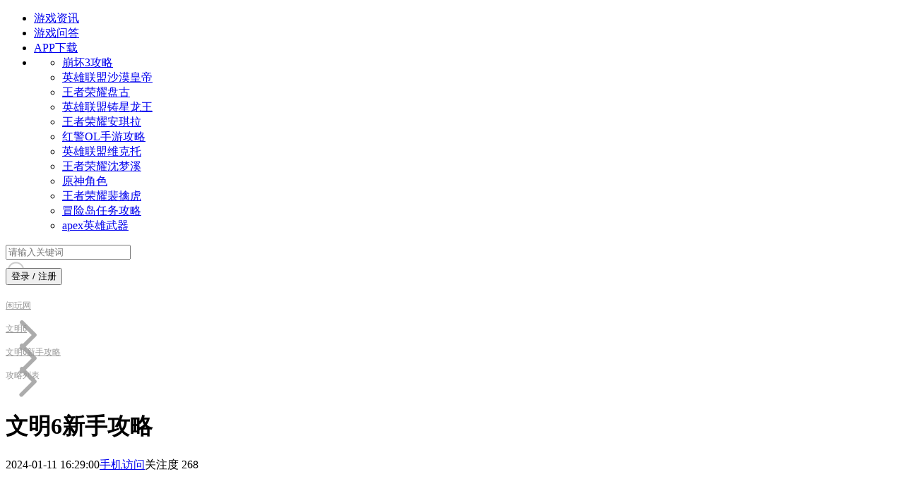

--- FILE ---
content_type: text/html;charset=utf-8
request_url: https://www.39xw.com/civilization6/505/intro.html
body_size: 25354
content:
<!DOCTYPE html>
<html >
<head><meta http-equiv="content-type" charset="text/html;charset=utf-8">
<meta http-equiv="X-UA-Compatible" charset="IE=edge,chrome=1">
<meta name="viewport" content="width=device-width, initial-scale=1">
<title>文明6怎么玩 - 文明6新手快速入门教程，零基础玩法攻略 - 闲玩</title>
<meta name="renderer" content="webkit">
<meta name="applicable-device" content="pc">
<link rel="icon" type="image/x-icon" href="/favicon.ico">
<script src="https://hm.baidu.com/hm.js?0e885576e9ceb7b80a1cd53601c71e74"></script>
<meta name="keywords" content="文明6新手怎么玩,文明6新手攻略,文明6新手新手教程">
<meta name="description" content="文明6新手经验频道，精选文明6新手高频问题优质回答，如文明6被掠夺怎么修复、文明6游戏难度区别、文明6哪个领袖适合新手、文明6最容易上手的国家文明6新手游戏技巧，构建文明6新手零基础玩法教程，帮助更多新手玩家快速掌握文明6新手怎么玩。">
<meta name="mobile-agent" content="format=html5;url=https://m.39xw.com/civilization6/505/intro.html">
<link rel="canonical" href="https://www.39xw.com/civilization6/505/intro.html">
<link rel="alternate" media="only screen and (max-width: 640px)" href="https://m.39xw.com/civilization6/505/intro.html">
<link rel="stylesheet" href="/_nuxt/entry.b34ca085.css">
<link rel="stylesheet" href="/_nuxt/swiper-vue.25ac1039.css">
<link rel="stylesheet" href="/_nuxt/default.17798193.css">
<link rel="stylesheet" href="/_nuxt/base.e57c486d.css">
<link rel="stylesheet" href="/_nuxt/api.86c446c8.css">
<link rel="stylesheet" href="/_nuxt/intro.html.ec3d2bd5.css">
<link rel="stylesheet" href="/_nuxt/ajay-breadcrumb.9a9dd955.css">
<link rel="stylesheet" href="/_nuxt/ajay-img.9f998307.css">
<link rel="stylesheet" href="/_nuxt/Panel.2a009ca8.css">
<link rel="modulepreload" as="script" crossorigin href="/_nuxt/entry.03b8815d.js">
<link rel="modulepreload" as="script" crossorigin href="/_nuxt/default.9478b9b8.js">
<link rel="modulepreload" as="script" crossorigin href="/_nuxt/api.eef934d8.js">
<link rel="modulepreload" as="script" crossorigin href="/_nuxt/link.c2e1d99e.js">
<link rel="modulepreload" as="script" crossorigin href="/_nuxt/intro.html.9353e145.js">
<link rel="modulepreload" as="script" crossorigin href="/_nuxt/ajay-breadcrumb.f91a530b.js">
<link rel="modulepreload" as="script" crossorigin href="/_nuxt/ajay-img.0cf2ccc8.js">
<link rel="modulepreload" as="script" crossorigin href="/_nuxt/Panel.3874fb28.js">
<link rel="modulepreload" as="script" crossorigin href="/_nuxt/seoData.43276396.js">
<script type="module" src="/_nuxt/entry.03b8815d.js" crossorigin></script></head>
<body ><div id="__nuxt"><div class="pages"><header class="app-header" data-v-9a201066><div class="headers-bg" data-v-9a201066></div><div class="header_view bg-f pl-24 pr-24 flex flex-aic" data-v-9a201066><a href="https://www.39xw.com" rel="noopener noreferrer" target="_self" class="ajay-a header_logo" data-v-9a201066 data-v-eecd8cd0><!--[--><!--]--></a><ul class="navlist flex" data-v-9a201066><li class="navitem" data-v-9a201066><a href="https://www.39xw.com/gonglue" rel="noopener noreferrer" target="_self" class="ajay-a navlink flex flex-aic flex-jcc" data-v-9a201066 data-v-eecd8cd0><!--[--> 游戏资讯 <!--]--></a></li><li class="navitem" data-v-9a201066><a href="https://www.39xw.com/ask" rel="noopener noreferrer" target="_self" class="ajay-a navlink flex flex-aic flex-jcc" data-v-9a201066 data-v-eecd8cd0><!--[--> 游戏问答 <!--]--></a></li><li class="navitem" data-v-9a201066><a href="https://www.39xw.com/apps/" rel="noopener noreferrer" target="_blank" class="ajay-a navlink flex flex-aic flex-jcc" data-v-9a201066 data-v-eecd8cd0><!--[--> APP下载 <!--]--></a></li><li class="navitem" data-v-9a201066><div class="more_navs_view" data-v-9a201066><ul class="more_navs flex flex-wrap" data-v-9a201066><!--[--><li class="more_navs_item" data-v-9a201066><a href="https://www.39xw.com/bh3/117/intro.html" rel="noopener noreferrer" target="_blank" class="ajay-a text-align-c" data-v-9a201066 data-v-eecd8cd0><!--[--><span class="line1" data-v-9a201066>崩坏3攻略</span><!--]--></a></li><li class="more_navs_item" data-v-9a201066><a href="https://www.39xw.com/lolm/366.html" rel="noopener noreferrer" target="_blank" class="ajay-a text-align-c" data-v-9a201066 data-v-eecd8cd0><!--[--><span class="line1" data-v-9a201066>英雄联盟沙漠皇帝</span><!--]--></a></li><li class="more_navs_item" data-v-9a201066><a href="https://www.39xw.com/pvp/276.html" rel="noopener noreferrer" target="_blank" class="ajay-a text-align-c" data-v-9a201066 data-v-eecd8cd0><!--[--><span class="line1" data-v-9a201066>王者荣耀盘古</span><!--]--></a></li><li class="more_navs_item" data-v-9a201066><a href="https://www.39xw.com/lolm/364.html" rel="noopener noreferrer" target="_blank" class="ajay-a text-align-c" data-v-9a201066 data-v-eecd8cd0><!--[--><span class="line1" data-v-9a201066>英雄联盟铸星龙王</span><!--]--></a></li><li class="more_navs_item" data-v-9a201066><a href="https://www.39xw.com/pvp/303.html" rel="noopener noreferrer" target="_blank" class="ajay-a text-align-c" data-v-9a201066 data-v-eecd8cd0><!--[--><span class="line1" data-v-9a201066>王者荣耀安琪拉</span><!--]--></a></li><li class="more_navs_item" data-v-9a201066><a href="https://www.39xw.com/hongjing/449/intro.html" rel="noopener noreferrer" target="_blank" class="ajay-a text-align-c" data-v-9a201066 data-v-eecd8cd0><!--[--><span class="line1" data-v-9a201066>红警OL手游攻略</span><!--]--></a></li><li class="more_navs_item" data-v-9a201066><a href="https://www.39xw.com/lolm/359.html" rel="noopener noreferrer" target="_blank" class="ajay-a text-align-c" data-v-9a201066 data-v-eecd8cd0><!--[--><span class="line1" data-v-9a201066>英雄联盟维克托</span><!--]--></a></li><li class="more_navs_item" data-v-9a201066><a href="https://www.39xw.com/pvp/295.html" rel="noopener noreferrer" target="_blank" class="ajay-a text-align-c" data-v-9a201066 data-v-eecd8cd0><!--[--><span class="line1" data-v-9a201066>王者荣耀沈梦溪</span><!--]--></a></li><li class="more_navs_item" data-v-9a201066><a href="https://www.39xw.com/ys/2/intro.html" rel="noopener noreferrer" target="_blank" class="ajay-a text-align-c" data-v-9a201066 data-v-eecd8cd0><!--[--><span class="line1" data-v-9a201066>原神角色</span><!--]--></a></li><li class="more_navs_item" data-v-9a201066><a href="https://www.39xw.com/pvp/298.html" rel="noopener noreferrer" target="_blank" class="ajay-a text-align-c" data-v-9a201066 data-v-eecd8cd0><!--[--><span class="line1" data-v-9a201066>王者荣耀裴擒虎</span><!--]--></a></li><li class="more_navs_item" data-v-9a201066><a href="https://www.39xw.com/mxd/461.html" rel="noopener noreferrer" target="_blank" class="ajay-a text-align-c" data-v-9a201066 data-v-eecd8cd0><!--[--><span class="line1" data-v-9a201066>冒险岛任务攻略</span><!--]--></a></li><li class="more_navs_item" data-v-9a201066><a href="https://www.39xw.com/Apex/193.html" rel="noopener noreferrer" target="_blank" class="ajay-a text-align-c" data-v-9a201066 data-v-eecd8cd0><!--[--><span class="line1" data-v-9a201066>apex英雄武器</span><!--]--></a></li><!--]--></ul></div><div class="more_icon_view flex flex-aic flex-jcc" data-v-9a201066><div class="more_icon flex flex-jcsb flex-wrap" data-v-9a201066><div class="icon_item" data-v-9a201066></div><div class="icon_item" data-v-9a201066></div><div class="icon_item" data-v-9a201066></div><div class="icon_item" data-v-9a201066></div></div></div></li></ul><div class="search_view ml-auto flex flex-aic" data-v-9a201066><input type="text" class="search_input" placeholder="请输入关键词" value="" data-v-9a201066><div class="ajaysvg" style="width:12px;height:12px;fill:#CCCCCC;line-height:12px;" data-v-9a201066 data-v-e5a1abe1><svg t="1670059911547" class="icon" viewBox="0 0 1024 1024" version="1.1" width="32" height="32"><path d="M915.8 852.9L766.9 706.7c47.4-62.8 75.9-140.7 75.9-225.5 0-207-167.8-374.9-374.9-374.9-207.1 0.1-374.9 167.9-374.9 375s167.8 374.9 374.9 374.9c95.4 0 182.2-35.9 248.4-94.6L865.4 908c14.7 14.4 37.8 13.8 51.7-1.4 13.9-15.2 13.3-39.3-1.3-53.7zM467.9 790c-170.5 0-308.7-138.2-308.7-308.7s138.2-308.7 308.7-308.7 308.7 138.2 308.7 308.7S638.4 790 467.9 790z m0 0" ></path></svg></div></div><button ariadisabled="false" type="button" class="el-button el-button--primary el-button--small is-plain loginbtn" style="" data-v-9a201066><!--v-if--><span class=""><!--[--> 登录 / 注册 <!--]--></span></button></div></header><div class="page_content w1200" data-v-0ee855a1><div class="breadcrumb" style="color:#999999;font-size:12px;margin-bottom:0px;margin-top:0px;line-height:19px;padding:20px 0;" data-v-0ee855a1 data-v-b967bf97><!--[--><div class="crumblist" data-v-b967bf97><a href="https://www.39xw.com/" rel="noopener noreferrer" target="_blank" class="crumb_link" style="color:#999999;" data-v-b967bf97>闲玩网</a><div class="ajaysvg ml-2 mr-2" style="width:14px;height:14px;fill:#999999;line-height:14px;" data-v-b967bf97 data-v-e5a1abe1><svg t="1669021863933" class="icon" viewBox="0 0 1024 1024" version="1.1" width="64" height="64" fill="#ACACAC"><path d="M334.08 192a47.36 47.36 0 0 0 0 64l256 256-256 256a47.36 47.36 0 1 0 64 64l288.64-288.64A50.56 50.56 0 0 0 704 512a47.36 47.36 0 0 0-14.08-33.28L401.28 192a47.36 47.36 0 0 0-67.2 0z" ></path></svg></div></div><div class="crumblist" data-v-b967bf97><a href="https://www.39xw.com/civilization6" rel="noopener noreferrer" target="_blank" class="crumb_link" style="color:#999999;" data-v-b967bf97>文明6</a><div class="ajaysvg ml-2 mr-2" style="width:14px;height:14px;fill:#999999;line-height:14px;" data-v-b967bf97 data-v-e5a1abe1><svg t="1669021863933" class="icon" viewBox="0 0 1024 1024" version="1.1" width="64" height="64" fill="#ACACAC"><path d="M334.08 192a47.36 47.36 0 0 0 0 64l256 256-256 256a47.36 47.36 0 1 0 64 64l288.64-288.64A50.56 50.56 0 0 0 704 512a47.36 47.36 0 0 0-14.08-33.28L401.28 192a47.36 47.36 0 0 0-67.2 0z" ></path></svg></div></div><div class="crumblist" data-v-b967bf97><a href="https://www.39xw.com/civilization6/505.html" rel="noopener noreferrer" target="_blank" class="crumb_link" style="color:#999999;" data-v-b967bf97>文明6新手攻略</a><div class="ajaysvg ml-2 mr-2" style="width:14px;height:14px;fill:#999999;line-height:14px;" data-v-b967bf97 data-v-e5a1abe1><svg t="1669021863933" class="icon" viewBox="0 0 1024 1024" version="1.1" width="64" height="64" fill="#ACACAC"><path d="M334.08 192a47.36 47.36 0 0 0 0 64l256 256-256 256a47.36 47.36 0 1 0 64 64l288.64-288.64A50.56 50.56 0 0 0 704 512a47.36 47.36 0 0 0-14.08-33.28L401.28 192a47.36 47.36 0 0 0-67.2 0z" ></path></svg></div></div><div class="crumblist" data-v-b967bf97><span class="crumb_link" data-v-b967bf97>攻略列表</span><!----></div><!--]--></div><div class="panel_content panel_view" data-v-0ee855a1 data-v-da9a868d><div class="left_panel" data-v-da9a868d><!--[--><div class="bg-f radius-8 pt-37 pl-20 pr-20 pb-24 pr" data-v-0ee855a1><h1 class="font-28 line-height-37" data-v-0ee855a1>文明6新手攻略</h1><div class="detailTime font-13 line-height-17 color-9" data-v-0ee855a1><span class="timeicon" data-v-0ee855a1></span><span data-v-0ee855a1>2024-01-11 16:29:00</span><span class="phoneicon" data-v-0ee855a1></span><a href="https://m.39xw.com/civilization6/505/intro.html" rel="noopener noreferrer" target="_blank" class="ajay-a" data-v-0ee855a1 data-v-eecd8cd0><!--[--><span class="color-9" data-v-0ee855a1>手机访问</span><!--]--></a><span class="followicon" data-v-0ee855a1></span><span data-v-0ee855a1>关注度 268</span></div><div class="mt-16 flex" data-v-0ee855a1><div class="image_view detail_cover" data-v-0ee855a1 data-v-761e5fb4><!----><img class="_image_icon" src="/images/default/err_image.png" data-v-761e5fb4><!----><img class="_image_del" src="https://img.39xw.com/category/505.jpg" data-v-761e5fb4></div><div class="flex-1 ml-12" data-v-0ee855a1><p class="font-14 line-height-24" data-v-0ee855a1>文明6新手经验频道，精选文明6新手高频问题优质回答，如文明6被掠夺怎么修复、文明6游戏难度区别、文明6哪个领袖适合新手、文明6最容易上手的国家文明6新手游戏技巧，构建文明6新手零基础玩法教程，帮助更多新手玩家快速掌握文明6新手怎么玩。</p></div></div><div class="detail_tabs" data-v-0ee855a1><a href="https://www.39xw.com/civilization6/505.html" rel="noopener noreferrer" target="_self" class="ajay-a detail_tab" data-v-0ee855a1 data-v-eecd8cd0><!--[--> 分类百科 <!--]--></a><div class="detail_tab active" data-v-0ee855a1>大家在看</div><a href="https://www.39xw.com/civilization6" rel="noopener noreferrer" target="_self" class="ajay-a detail_tab" data-v-0ee855a1 data-v-eecd8cd0><!--[--> 游戏主页 <!--]--></a></div><div class="detail_content" data-v-0ee855a1><!--[--><a href="https://www.39xw.com/ask/2635a7eb520e0e710bef.html" rel="noopener noreferrer" target="_blank" class="ajay-a article_item flex" data-v-0ee855a1 data-v-eecd8cd0><!--[--><div class="image_view article_cover" data-v-0ee855a1 data-v-761e5fb4><!----><img class="_image_icon" src="/images/default/err_image.png" data-v-761e5fb4><!----><img class="_image_del" src="https://img.39xw.com/editor/coverPicture/2024/01/26/ijFb76FDyO1706249340417.png" data-v-761e5fb4></div><div class="flex-1 ml-20 pt-8" data-v-0ee855a1><p class="line1 font-18 line-height-24" data-v-0ee855a1>文明6怎么用军事工程师来修建道路？</p><div class="time_look mt-16 font-12 color-9" data-v-0ee855a1><span class="timeicon mr-4" data-v-0ee855a1></span><span class="mr-16" data-v-0ee855a1>2025-04-10 12:24:02</span><span class="eyeicon mr-4" data-v-0ee855a1></span><span data-v-0ee855a1>10</span></div><div class="mt-16 font-16 color-9 line-height-26 line2" data-v-0ee855a1>而且军事工程师在游戏中的用途非常广泛，它可以在一场战争中不断提高玩家的战斗能力，进而占领更多的城市，可以说，在文明6中拥有足够数量的军事工程师是非常重要的，他不仅可以用来修路，家可以用来修复城墙、建造......</div></div><!--]--></a><a href="https://www.39xw.com/ask/409f126ecdf0f9393db9.html" rel="noopener noreferrer" target="_blank" class="ajay-a article_item flex" data-v-0ee855a1 data-v-eecd8cd0><!--[--><div class="image_view article_cover" data-v-0ee855a1 data-v-761e5fb4><!----><img class="_image_icon" src="/images/default/err_image.png" data-v-761e5fb4><!----><img class="_image_del" src="https://img.39xw.com/question/2023/11-15/95386f368fcfc9daee46.jpeg" data-v-761e5fb4></div><div class="flex-1 ml-20 pt-8" data-v-0ee855a1><p class="line1 font-18 line-height-24" data-v-0ee855a1>文明6吸血鬼太弱了怎么办？如何增加攻击力？</p><div class="time_look mt-16 font-12 color-9" data-v-0ee855a1><span class="timeicon mr-4" data-v-0ee855a1></span><span class="mr-16" data-v-0ee855a1>2025-04-08 09:51:02</span><span class="eyeicon mr-4" data-v-0ee855a1></span><span data-v-0ee855a1>99</span></div><div class="mt-16 font-16 color-9 line-height-26 line2" data-v-0ee855a1>在游戏中吸血鬼种族，只要附近一个之内，有单位死亡，就会叠加攻击了，是非常厉害的，虽然游戏前期会非常弱，但是只要我们猥琐发育，不断地提升攻击了，这样等到了游戏的中后期，一批高昂攻击了的吸血鬼大军，是可以......</div></div><!--]--></a><a href="https://www.39xw.com/ask/43413106b0e446472a13.html" rel="noopener noreferrer" target="_blank" class="ajay-a article_item flex" data-v-0ee855a1 data-v-eecd8cd0><!--[--><div class="image_view article_cover" data-v-0ee855a1 data-v-761e5fb4><!----><img class="_image_icon" src="/images/default/err_image.png" data-v-761e5fb4><!----><img class="_image_del" src="https://img.39xw.com/editor/coverPicture/2024/01/25/ct3OlKxOQx1706149759070.png" data-v-761e5fb4></div><div class="flex-1 ml-20 pt-8" data-v-0ee855a1><p class="line1 font-18 line-height-24" data-v-0ee855a1>文明6怎么邀请steam好友联机一起玩？</p><div class="time_look mt-16 font-12 color-9" data-v-0ee855a1><span class="timeicon mr-4" data-v-0ee855a1></span><span class="mr-16" data-v-0ee855a1>2025-04-07 14:06:02</span><span class="eyeicon mr-4" data-v-0ee855a1></span><span data-v-0ee855a1>40</span></div><div class="mt-16 font-16 color-9 line-height-26 line2" data-v-0ee855a1>如果想要邀请steam的还有一起玩文明6，首先需要保证双方在steam平台上互为好友，并且都购买且下载了文明6这款游戏，接着其中一方启动游戏之后进入到主页面中，人后在主菜单里面找到并且点击多人游戏选项......</div></div><!--]--></a><a href="https://www.39xw.com/ask/a0861342ce4f6ce60022.html" rel="noopener noreferrer" target="_blank" class="ajay-a article_item flex" data-v-0ee855a1 data-v-eecd8cd0><!--[--><div class="image_view article_cover" data-v-0ee855a1 data-v-761e5fb4><!----><img class="_image_icon" src="/images/default/err_image.png" data-v-761e5fb4><!----><img class="_image_del" src="https://img.39xw.com/question/2023/11-15/9e4c0e3c7d6f67b687f0.jpeg" data-v-761e5fb4></div><div class="flex-1 ml-20 pt-8" data-v-0ee855a1><p class="line1 font-18 line-height-24" data-v-0ee855a1>文明6老玩家口中的三禁是禁什么？禁止哪些文明？</p><div class="time_look mt-16 font-12 color-9" data-v-0ee855a1><span class="timeicon mr-4" data-v-0ee855a1></span><span class="mr-16" data-v-0ee855a1>2025-04-07 11:33:02</span><span class="eyeicon mr-4" data-v-0ee855a1></span><span data-v-0ee855a1>51</span></div><div class="mt-16 font-16 color-9 line-height-26 line2" data-v-0ee855a1>禁止卡科技和卡市政BUG、禁止信仰、禁止文明。文明6里有三禁，在无MOD模式下就有一个三禁规则，分别是禁止卡科技和卡市政BUG、禁止信仰、禁止文明;因为卡科技nug会严重影响到其他玩家的游戏体验破坏游......</div></div><!--]--></a><a href="https://www.39xw.com/ask/51fa8e70e2bee3414188.html" rel="noopener noreferrer" target="_blank" class="ajay-a article_item flex" data-v-0ee855a1 data-v-eecd8cd0><!--[--><div class="image_view article_cover" data-v-0ee855a1 data-v-761e5fb4><!----><img class="_image_icon" src="/images/default/err_image.png" data-v-761e5fb4><!----><img class="_image_del" src="https://img.39xw.com/editor/coverPicture/2024/01/26/oTbxOUcIm01706234934821.png" data-v-761e5fb4></div><div class="flex-1 ml-20 pt-8" data-v-0ee855a1><p class="line1 font-18 line-height-24" data-v-0ee855a1>文明6想要快速科技胜利怎么点科技树？</p><div class="time_look mt-16 font-12 color-9" data-v-0ee855a1><span class="timeicon mr-4" data-v-0ee855a1></span><span class="mr-16" data-v-0ee855a1>2025-04-04 10:42:02</span><span class="eyeicon mr-4" data-v-0ee855a1></span><span data-v-0ee855a1>34</span></div><div class="mt-16 font-16 color-9 line-height-26 line2" data-v-0ee855a1>掌握了科技树的路径就可以快速实现科技胜利，首先我们需要研究营养学，然后是陶瓷、铁器时代和马术，这是最初的科技研究路径，将会使玩家的文明迅速发展，玩家可以利用这些基础科技，进一步进行军事或者文化的研究，......</div></div><!--]--></a><a href="https://www.39xw.com/ask/392aa8003a492c44f165.html" rel="noopener noreferrer" target="_blank" class="ajay-a article_item flex" data-v-0ee855a1 data-v-eecd8cd0><!--[--><div class="image_view article_cover" data-v-0ee855a1 data-v-761e5fb4><!----><img class="_image_icon" src="/images/default/err_image.png" data-v-761e5fb4><!----><img class="_image_del" src="https://img.39xw.com/question/2023/11-15/632587f75e53ba48cf8e.jpeg" data-v-761e5fb4></div><div class="flex-1 ml-20 pt-8" data-v-0ee855a1><p class="line1 font-18 line-height-24" data-v-0ee855a1>文明6在steam平台上找不到？英文名叫什么？</p><div class="time_look mt-16 font-12 color-9" data-v-0ee855a1><span class="timeicon mr-4" data-v-0ee855a1></span><span class="mr-16" data-v-0ee855a1>2025-04-03 18:21:02</span><span class="eyeicon mr-4" data-v-0ee855a1></span><span data-v-0ee855a1>49</span></div><div class="mt-16 font-16 color-9 line-height-26 line2" data-v-0ee855a1>文明6的原名叫做Sid Meier’s Civilization® VI，是一款策略游戏，但是这款游戏的名称实在是太难读，也很难记住，所以很多玩家们都喜欢将其称之为文明6，但是文明6只是玩家对其的简称......</div></div><!--]--></a><a href="https://www.39xw.com/ask/4c73740d32b69ecd9f07.html" rel="noopener noreferrer" target="_blank" class="ajay-a article_item flex" data-v-0ee855a1 data-v-eecd8cd0><!--[--><div class="image_view article_cover" data-v-0ee855a1 data-v-761e5fb4><!----><img class="_image_icon" src="/images/default/err_image.png" data-v-761e5fb4><!----><img class="_image_del" src="https://img.39xw.com/editor/coverPicture/2024/01/25/12T1D9YqaR1706166488355.png" data-v-761e5fb4></div><div class="flex-1 ml-20 pt-8" data-v-0ee855a1><p class="line1 font-18 line-height-24" data-v-0ee855a1>文明6被掠夺怎么无法修复？是出bug了吗？</p><div class="time_look mt-16 font-12 color-9" data-v-0ee855a1><span class="timeicon mr-4" data-v-0ee855a1></span><span class="mr-16" data-v-0ee855a1>2025-03-28 18:21:02</span><span class="eyeicon mr-4" data-v-0ee855a1></span><span data-v-0ee855a1>32</span></div><div class="mt-16 font-16 color-9 line-height-26 line2" data-v-0ee855a1>如果玩家被掠夺了城市或者资源发现没有办法修复，不一定是出现了bug，很有可能是玩家的建造者不够，因为修复是需要建造者的，如果没有足够的建造者就没有办法完成修复，还就可能是因为修复速度太慢，导致没有被修......</div></div><!--]--></a><a href="https://www.39xw.com/ask/17158b735f9eb3a74c02.html" rel="noopener noreferrer" target="_blank" class="ajay-a article_item flex" data-v-0ee855a1 data-v-eecd8cd0><!--[--><div class="image_view article_cover" data-v-0ee855a1 data-v-761e5fb4><!----><img class="_image_icon" src="/images/default/err_image.png" data-v-761e5fb4><!----><img class="_image_del" src="https://img.39xw.com/editor/coverPicture/2024/01/29/aeX6yHqiFR1706515345336.png" data-v-761e5fb4></div><div class="flex-1 ml-20 pt-8" data-v-0ee855a1><p class="line1 font-18 line-height-24" data-v-0ee855a1>文明6怎么用军事工程师修建壁垒？</p><div class="time_look mt-16 font-12 color-9" data-v-0ee855a1><span class="timeicon mr-4" data-v-0ee855a1></span><span class="mr-16" data-v-0ee855a1>2025-03-22 14:06:02</span><span class="eyeicon mr-4" data-v-0ee855a1></span><span data-v-0ee855a1>33</span></div><div class="mt-16 font-16 color-9 line-height-26 line2" data-v-0ee855a1>军事工程学可以建造堡垒、飞机跑道、导弹发射井、穿山隧道等建筑单位，建造的方法也是非常的简单，一共分为三个步骤，第一步是鼠标左键点击军事工程师图标，随后如何鼠标右键点击你想要进行建设的单元格，点击下一回......</div></div><!--]--></a><a href="https://www.39xw.com/ask/11882d8f987522154ba3.html" rel="noopener noreferrer" target="_blank" class="ajay-a article_item flex" data-v-0ee855a1 data-v-eecd8cd0><!--[--><div class="image_view article_cover" data-v-0ee855a1 data-v-761e5fb4><!----><img class="_image_icon" src="/images/default/err_image.png" data-v-761e5fb4><!----><img class="_image_del" src="https://img.39xw.com/editor/coverPicture/2024/01/25/P26vP80qD61706151806248.png" data-v-761e5fb4></div><div class="flex-1 ml-20 pt-8" data-v-0ee855a1><p class="line1 font-18 line-height-24" data-v-0ee855a1>文明6创意工坊有哪些实用的mod推荐？</p><div class="time_look mt-16 font-12 color-9" data-v-0ee855a1><span class="timeicon mr-4" data-v-0ee855a1></span><span class="mr-16" data-v-0ee855a1>2025-03-18 16:39:02</span><span class="eyeicon mr-4" data-v-0ee855a1></span><span data-v-0ee855a1>37</span></div><div class="mt-16 font-16 color-9 line-height-26 line2" data-v-0ee855a1>steam的创意工坊里面有很多文明6好用的mod，比如.Better Builder Charges Tracking、Detailed Map Tacks、Non stop project、Repe......</div></div><!--]--></a><a href="https://www.39xw.com/ask/81f23e295ded52b2fb47.html" rel="noopener noreferrer" target="_blank" class="ajay-a article_item flex" data-v-0ee855a1 data-v-eecd8cd0><!--[--><div class="image_view article_cover" data-v-0ee855a1 data-v-761e5fb4><!----><img class="_image_icon" src="/images/default/err_image.png" data-v-761e5fb4><!----><img class="_image_del" src="https://img.39xw.com/question/2023/11-15/d882d64b99708c18d7d2.jpeg" data-v-761e5fb4></div><div class="flex-1 ml-20 pt-8" data-v-0ee855a1><p class="line1 font-18 line-height-24" data-v-0ee855a1>文明6宜居度总是提示不足，有没有老玩家提示下怎么提升？</p><div class="time_look mt-16 font-12 color-9" data-v-0ee855a1><span class="timeicon mr-4" data-v-0ee855a1></span><span class="mr-16" data-v-0ee855a1>2025-03-15 09:51:02</span><span class="eyeicon mr-4" data-v-0ee855a1></span><span data-v-0ee855a1>57</span></div><div class="mt-16 font-16 color-9 line-height-26 line2" data-v-0ee855a1>修建娱乐设施可以快速提升宜居度，文明6宜居度是这个城市非常重要的数值，宜居度高才能增快游戏中资源的出产，也会影响到这个城市的人口增长速度，更重要的是会影响到这个城市的收益问题，所以宜居度是非常重要的，......</div></div><!--]--></a><a href="https://www.39xw.com/ask/541dd33a4597d11d684f.html" rel="noopener noreferrer" target="_blank" class="ajay-a article_item flex" data-v-0ee855a1 data-v-eecd8cd0><!--[--><div class="image_view article_cover" data-v-0ee855a1 data-v-761e5fb4><!----><img class="_image_icon" src="/images/default/err_image.png" data-v-761e5fb4><!----><img class="_image_del" src="https://img.39xw.com/editor/coverPicture/2024/01/30/XjkeEWWBww1706580269006.png" data-v-761e5fb4></div><div class="flex-1 ml-20 pt-8" data-v-0ee855a1><p class="line1 font-18 line-height-24" data-v-0ee855a1>文明6英雄与传奇模式需要购买什么dlc才能玩？</p><div class="time_look mt-16 font-12 color-9" data-v-0ee855a1><span class="timeicon mr-4" data-v-0ee855a1></span><span class="mr-16" data-v-0ee855a1>2025-03-14 16:39:02</span><span class="eyeicon mr-4" data-v-0ee855a1></span><span data-v-0ee855a1>37</span></div><div class="mt-16 font-16 color-9 line-height-26 line2" data-v-0ee855a1>传奇与英雄模式并不是文明6游戏本体自带的，需要玩家额外购买dlc，这个dlc就是游戏新纪元季票第四款dlc，传奇与英雄模式也非常的简单，需要玩家招募这些传奇角色，让他们帮助玩家驰骋沙场或带领玩家的人民......</div></div><!--]--></a><a href="https://www.39xw.com/ask/0aea3b1c9b59745c222a.html" rel="noopener noreferrer" target="_blank" class="ajay-a article_item flex" data-v-0ee855a1 data-v-eecd8cd0><!--[--><div class="image_view article_cover" data-v-0ee855a1 data-v-761e5fb4><!----><img class="_image_icon" src="/images/default/err_image.png" data-v-761e5fb4><!----><img class="_image_del" src="https://img.39xw.com/question/2023/11-15/22061121ea2f0e9fd25f.webp" data-v-761e5fb4></div><div class="flex-1 ml-20 pt-8" data-v-0ee855a1><p class="line1 font-18 line-height-24" data-v-0ee855a1>文明6建造位置选在哪里才算比较完美的开局呢？</p><div class="time_look mt-16 font-12 color-9" data-v-0ee855a1><span class="timeicon mr-4" data-v-0ee855a1></span><span class="mr-16" data-v-0ee855a1>2025-03-14 13:15:02</span><span class="eyeicon mr-4" data-v-0ee855a1></span><span data-v-0ee855a1>23</span></div><div class="mt-16 font-16 color-9 line-height-26 line2" data-v-0ee855a1>首座城市正常情况应该要在河道边(有住房加成、之后可以盖水车)。如果有一到两个奢侈资源如小麦、米饭和糖用来增加粮食的加成资源就更好了。最好是选择附近有石头的图开始，抢到了Stonehenge创宗教后面就......</div></div><!--]--></a><a href="https://www.39xw.com/ask/ac470260f7dd9cd7b733.html" rel="noopener noreferrer" target="_blank" class="ajay-a article_item flex" data-v-0ee855a1 data-v-eecd8cd0><!--[--><div class="image_view article_cover" data-v-0ee855a1 data-v-761e5fb4><!----><img class="_image_icon" src="/images/default/err_image.png" data-v-761e5fb4><!----><img class="_image_del" src="https://img.39xw.com/question/2023/11-15/de042693ab4432149d5d.jpeg" data-v-761e5fb4></div><div class="flex-1 ml-20 pt-8" data-v-0ee855a1><p class="line1 font-18 line-height-24" data-v-0ee855a1>文明6秦始皇万神殿可以选择的信仰有哪些？</p><div class="time_look mt-16 font-12 color-9" data-v-0ee855a1><span class="timeicon mr-4" data-v-0ee855a1></span><span class="mr-16" data-v-0ee855a1>2025-03-14 09:51:02</span><span class="eyeicon mr-4" data-v-0ee855a1></span><span data-v-0ee855a1>52</span></div><div class="mt-16 font-16 color-9 line-height-26 line2" data-v-0ee855a1>文明6秦始皇万神殿选择收获女神是最好的。老秦非常依赖首都的生产能力，首都不仅要像其他文明一样承担移民任务，还要承担城市，老秦的首都必须是神谕城，否则大图书馆将为伟人提供奇观。所以想要提高首都的生产能力......</div></div><!--]--></a><a href="https://www.39xw.com/ask/3b70ad3b68435a717ee6.html" rel="noopener noreferrer" target="_blank" class="ajay-a article_item flex" data-v-0ee855a1 data-v-eecd8cd0><!--[--><div class="image_view article_cover" data-v-0ee855a1 data-v-761e5fb4><!----><img class="_image_icon" src="/images/default/err_image.png" data-v-761e5fb4><!----><img class="_image_del" src="https://img.39xw.com/editor/coverPicture/2024/01/25/i5AeHNNl5H1706162424210.png" data-v-761e5fb4></div><div class="flex-1 ml-20 pt-8" data-v-0ee855a1><p class="line1 font-18 line-height-24" data-v-0ee855a1>文明6买哪个版本？典藏版怎么样？</p><div class="time_look mt-16 font-12 color-9" data-v-0ee855a1><span class="timeicon mr-4" data-v-0ee855a1></span><span class="mr-16" data-v-0ee855a1>2025-02-28 16:39:02</span><span class="eyeicon mr-4" data-v-0ee855a1></span><span data-v-0ee855a1>30</span></div><div class="mt-16 font-16 color-9 line-height-26 line2" data-v-0ee855a1>文明6一共就只有三个版本，分别是标准版、白金版和典藏版，其实典藏版是没有必要买的，因为太贵了，而且需要长期玩这款游戏的玩家才适合买，所以还是比较推荐购买白金版本，毕竟价格差只有几十元，白金版本的游戏体......</div></div><!--]--></a><a href="https://www.39xw.com/ask/395d8366e0649dbf91a0.html" rel="noopener noreferrer" target="_blank" class="ajay-a article_item flex" data-v-0ee855a1 data-v-eecd8cd0><!--[--><div class="image_view article_cover" data-v-0ee855a1 data-v-761e5fb4><!----><img class="_image_icon" src="/images/default/err_image.png" data-v-761e5fb4><!----><img class="_image_del" src="https://img.39xw.com/editor/coverPicture/2024/01/24/gALo2m2uMr1706086960079.png" data-v-761e5fb4></div><div class="flex-1 ml-20 pt-8" data-v-0ee855a1><p class="line1 font-18 line-height-24" data-v-0ee855a1>文明6单人模式有控制台吗？怎么打开？</p><div class="time_look mt-16 font-12 color-9" data-v-0ee855a1><span class="timeicon mr-4" data-v-0ee855a1></span><span class="mr-16" data-v-0ee855a1>2025-02-28 14:06:02</span><span class="eyeicon mr-4" data-v-0ee855a1></span><span data-v-0ee855a1>12</span></div><div class="mt-16 font-16 color-9 line-height-26 line2" data-v-0ee855a1>单人模式也是有控制台的，但是文明6和前面几部打开的方法会有所不同，需要玩家到我的文档中用文本文档或类似Sublime这样的文本编辑器打开\My Games\Sid Meier&#39;s Civilizati......</div></div><!--]--></a><a href="https://www.39xw.com/ask/3a8155a67dc8941d2680.html" rel="noopener noreferrer" target="_blank" class="ajay-a article_item flex" data-v-0ee855a1 data-v-eecd8cd0><!--[--><div class="image_view article_cover" data-v-0ee855a1 data-v-761e5fb4><!----><img class="_image_icon" src="/images/default/err_image.png" data-v-761e5fb4><!----><img class="_image_del" src="https://img.39xw.com/editor/coverPicture/2024/01/25/5rllb829FX1706152387138.png" data-v-761e5fb4></div><div class="flex-1 ml-20 pt-8" data-v-0ee855a1><p class="line1 font-18 line-height-24" data-v-0ee855a1>文明6地图编辑器怎么生成地图？</p><div class="time_look mt-16 font-12 color-9" data-v-0ee855a1><span class="timeicon mr-4" data-v-0ee855a1></span><span class="mr-16" data-v-0ee855a1>2025-02-24 15:48:02</span><span class="eyeicon mr-4" data-v-0ee855a1></span><span data-v-0ee855a1>13</span></div><div class="mt-16 font-16 color-9 line-height-26 line2" data-v-0ee855a1>地图编辑器只能生成一个空白地图，需要玩家先把把地图编辑器打开，之后就可以在主菜单的额外内容里面看到会多出一个世界建造者，接着点进去之后会出现三个选项，玩家可以选一些设置，想要什么类型的都是可以自己选的......</div></div><!--]--></a><a href="https://www.39xw.com/ask/cd85a5be1c65f4e13185.html" rel="noopener noreferrer" target="_blank" class="ajay-a article_item flex" data-v-0ee855a1 data-v-eecd8cd0><!--[--><div class="image_view article_cover" data-v-0ee855a1 data-v-761e5fb4><!----><img class="_image_icon" src="/images/default/err_image.png" data-v-761e5fb4><!----><img class="_image_del" src="https://img.39xw.com/editor/coverPicture/2024/01/29/O5TNtoqfvF1706497761769.png" data-v-761e5fb4></div><div class="flex-1 ml-20 pt-8" data-v-0ee855a1><p class="line1 font-18 line-height-24" data-v-0ee855a1>文明6万神殿信仰排名第一的是什么？</p><div class="time_look mt-16 font-12 color-9" data-v-0ee855a1><span class="timeicon mr-4" data-v-0ee855a1></span><span class="mr-16" data-v-0ee855a1>2025-02-23 17:30:02</span><span class="eyeicon mr-4" data-v-0ee855a1></span><span data-v-0ee855a1>5</span></div><div class="mt-16 font-16 color-9 line-height-26 line2" data-v-0ee855a1>在很多玩家们的心中，收获女神是最有的万圣殿信仰选择，也就是所有信仰中排名第一的信仰，收获女神的效果非常的强大，几乎可以削弱其他信仰效果之和，通过收获女神，玩家可以获得大量的鸽子资源，用于换取锤子，甚至......</div></div><!--]--></a><a href="https://www.39xw.com/ask/0b70a39a7557eb437124.html" rel="noopener noreferrer" target="_blank" class="ajay-a article_item flex" data-v-0ee855a1 data-v-eecd8cd0><!--[--><div class="image_view article_cover" data-v-0ee855a1 data-v-761e5fb4><!----><img class="_image_icon" src="/images/default/err_image.png" data-v-761e5fb4><!----><img class="_image_del" src="https://img.39xw.com/editor/coverPicture/2024/01/25/JxbTP1F9TX1706150302213.png" data-v-761e5fb4></div><div class="flex-1 ml-20 pt-8" data-v-0ee855a1><p class="line1 font-18 line-height-24" data-v-0ee855a1>文明6前期怎么获取时代得分最快？</p><div class="time_look mt-16 font-12 color-9" data-v-0ee855a1><span class="timeicon mr-4" data-v-0ee855a1></span><span class="mr-16" data-v-0ee855a1>2025-02-22 14:57:02</span><span class="eyeicon mr-4" data-v-0ee855a1></span><span data-v-0ee855a1>9</span></div><div class="mt-16 font-16 color-9 line-height-26 line2" data-v-0ee855a1>时代分可以通过各种渠道来获得，比如在国外赢得最后一个城市，可以加5分，然后得到外国的首都可以加4分，击败敌方高级单位可以加3分，而且这个任务是可以反复的完成也就是可以反复的刷，没有时间限制和人数限制，......</div></div><!--]--></a><a href="https://www.39xw.com/ask/35d716591009a053521d.html" rel="noopener noreferrer" target="_blank" class="ajay-a article_item flex" data-v-0ee855a1 data-v-eecd8cd0><!--[--><div class="image_view article_cover" data-v-0ee855a1 data-v-761e5fb4><!----><img class="_image_icon" src="/images/default/err_image.png" data-v-761e5fb4><!----><img class="_image_del" src="https://img.39xw.com/question/2023/11-15/f1b05c67c748ad7235f3.png" data-v-761e5fb4></div><div class="flex-1 ml-20 pt-8" data-v-0ee855a1><p class="line1 font-18 line-height-24" data-v-0ee855a1>文明6开局信仰选择用什么好？有没有推荐的？</p><div class="time_look mt-16 font-12 color-9" data-v-0ee855a1><span class="timeicon mr-4" data-v-0ee855a1></span><span class="mr-16" data-v-0ee855a1>2025-02-17 12:24:02</span><span class="eyeicon mr-4" data-v-0ee855a1></span><span data-v-0ee855a1>28</span></div><div class="mt-16 font-16 color-9 line-height-26 line2" data-v-0ee855a1>在文明6中建议大家信仰选择收获女神，她的作用是建筑工收获奖励资源或移除地貌时获得等同于其一次性收益的信仰。在文明6当中万神殿是所有玩家都需要选择的，它可以提供十分强力的加成效果，就算不走宗教胜利万神殿......</div></div><!--]--></a><a href="https://www.39xw.com/ask/40a092a286c7a93909b8.html" rel="noopener noreferrer" target="_blank" class="ajay-a article_item flex" data-v-0ee855a1 data-v-eecd8cd0><!--[--><div class="image_view article_cover" data-v-0ee855a1 data-v-761e5fb4><!----><img class="_image_icon" src="/images/default/err_image.png" data-v-761e5fb4><!----><img class="_image_del" src="https://img.39xw.com/editor/coverPicture/2024/01/25/cWgilEPPXV1706153990249.png" data-v-761e5fb4></div><div class="flex-1 ml-20 pt-8" data-v-0ee855a1><p class="line1 font-18 line-height-24" data-v-0ee855a1>文明6保护区的作用是什么？提供加成吗？</p><div class="time_look mt-16 font-12 color-9" data-v-0ee855a1><span class="timeicon mr-4" data-v-0ee855a1></span><span class="mr-16" data-v-0ee855a1>2025-02-16 11:33:02</span><span class="eyeicon mr-4" data-v-0ee855a1></span><span data-v-0ee855a1>8</span></div><div class="mt-16 font-16 color-9 line-height-26 line2" data-v-0ee855a1>保护区对住房，文化都有一定的加成，而且还可以增加信仰，可以让玩家建造圣地和烈士墓，玩家可以通过建造保护区，为游戏后期的城市建设奠定坚实的基础，保护区的建立需要消耗黄金、生产力以及劳动力等资源，并且与其......</div></div><!--]--></a><!--]--></div></div><!--]--></div><div class="right_panel" style="width:280px;margin-left:20px;" data-v-da9a868d><!--[--><div class="channelstag bg-f pt-16 pb-16 pl-16 pr-16 position-sticky top-60 z-index-10" data-v-0ee855a1 data-v-cf26119d><div class="channelstagtitle font-16 font-bold color-3" data-v-cf26119d>精选分类</div><div class="channelstagview flex flex-wrap mt-16 mb-16" data-v-cf26119d><!--[--><a href="https://www.39xw.com/gdjh5" rel="noopener noreferrer" target="_blank" class="ajay-a channelstaglista mb-10 mr-10 pl-12 pr-12 font-14 color-9" data-v-cf26119d data-v-eecd8cd0><!--[-->孤岛惊魂5<!--]--></a><a href="https://www.39xw.com/cfm" rel="noopener noreferrer" target="_blank" class="ajay-a channelstaglista mb-10 mr-10 pl-12 pr-12 font-14 color-9" data-v-cf26119d data-v-eecd8cd0><!--[-->穿越火线-枪战王者<!--]--></a><a href="https://www.39xw.com/loltftwf" rel="noopener noreferrer" target="_blank" class="ajay-a channelstaglista mb-10 mr-10 pl-12 pr-12 font-14 color-9" data-v-cf26119d data-v-eecd8cd0><!--[-->云顶之弈<!--]--></a><a href="https://www.39xw.com/ys" rel="noopener noreferrer" target="_blank" class="ajay-a channelstaglista mb-10 mr-10 pl-12 pr-12 font-14 color-9" data-v-cf26119d data-v-eecd8cd0><!--[-->原神<!--]--></a><a href="https://www.39xw.com/valorant" rel="noopener noreferrer" target="_blank" class="ajay-a channelstaglista mb-10 mr-10 pl-12 pr-12 font-14 color-9" data-v-cf26119d data-v-eecd8cd0><!--[-->无畏契约<!--]--></a><!--]--></div><div class="channelstagtitle font-16 font-bold color-3" data-v-cf26119d>猜你喜欢</div><div class="channelstagview flex flex-wrap mt-16 mb-16" data-v-cf26119d><!--[--><a href="https://www.39xw.com/lolm/335.html" rel="noopener noreferrer" target="_blank" class="ajay-a channelstaglista mb-10 mr-10 pl-12 pr-12 font-14 color-9" data-v-cf26119d data-v-eecd8cd0><!--[-->英雄联盟龙血武姬<!--]--></a><a href="https://www.39xw.com/lolm/406.html" rel="noopener noreferrer" target="_blank" class="ajay-a channelstaglista mb-10 mr-10 pl-12 pr-12 font-14 color-9" data-v-cf26119d data-v-eecd8cd0><!--[-->英雄联盟亡灵战神<!--]--></a><a href="https://www.39xw.com/farlands/495.html" rel="noopener noreferrer" target="_blank" class="ajay-a channelstaglista mb-10 mr-10 pl-12 pr-12 font-14 color-9" data-v-cf26119d data-v-eecd8cd0><!--[-->无主之地3武器排行<!--]--></a><a href="https://www.39xw.com/lolm/430.html" rel="noopener noreferrer" target="_blank" class="ajay-a channelstaglista mb-10 mr-10 pl-12 pr-12 font-14 color-9" data-v-cf26119d data-v-eecd8cd0><!--[-->英雄联盟青钢影<!--]--></a><a href="https://www.39xw.com/lolm/368.html" rel="noopener noreferrer" target="_blank" class="ajay-a channelstaglista mb-10 mr-10 pl-12 pr-12 font-14 color-9" data-v-cf26119d data-v-eecd8cd0><!--[-->英雄联盟愁云使者<!--]--></a><a href="https://www.39xw.com/langrensha/191.html" rel="noopener noreferrer" target="_blank" class="ajay-a channelstaglista mb-10 mr-10 pl-12 pr-12 font-14 color-9" data-v-cf26119d data-v-eecd8cd0><!--[-->狼人卡牌全部人物<!--]--></a><!--]--></div><a href="https://www.39xw.com/map" rel="noopener noreferrer" target="_blank" class="ajay-a allcatalogue font-12 color-zt" data-v-cf26119d data-v-eecd8cd0><!--[--> 查看全部分类频道 <!--]--></a></div><div class="discussion bg-f mt-20" data-v-0ee855a1 data-v-a590dab3><div class="discussion-top font-16 font-bold pl-20 color-3" data-v-a590dab3>正在热议</div><div class="discussion_list_view pr" data-v-a590dab3><ul class="discussion_list" data-v-a590dab3><!--[--><li data-v-a590dab3><a href="https://www.39xw.com/ask/dd8ea0852799142cd916.html" rel="noopener noreferrer" target="_blank" class="ajay-a discussion_item pt-16 pb-16 pl-32 pr-20" data-v-a590dab3 data-v-eecd8cd0><!--[--><p class="font-14 title pr" data-v-a590dab3>韩信的荣耀典藏保底多少钱可以抽到一个？</p><div class="time_count mt-16 flex flex-jcsb font-12 color-9" data-v-a590dab3><span data-v-a590dab3>2024-07-18 17:17:02</span><span data-v-a590dab3>31人浏览</span></div><!--]--></a></li><li data-v-a590dab3><a href="https://www.39xw.com/ask/9a596be7fe691761964f.html" rel="noopener noreferrer" target="_blank" class="ajay-a discussion_item pt-16 pb-16 pl-32 pr-20" data-v-a590dab3 data-v-eecd8cd0><!--[--><p class="font-14 title pr" data-v-a590dab3>征途手游官网公测的时间是哪一年？</p><div class="time_count mt-16 flex flex-jcsb font-12 color-9" data-v-a590dab3><span data-v-a590dab3>2025-03-07 16:41:02</span><span data-v-a590dab3>11人浏览</span></div><!--]--></a></li><li data-v-a590dab3><a href="https://www.39xw.com/ask/4ccccfbc7ddcde954ae0.html" rel="noopener noreferrer" target="_blank" class="ajay-a discussion_item pt-16 pb-16 pl-32 pr-20" data-v-a590dab3 data-v-eecd8cd0><!--[--><p class="font-14 title pr" data-v-a590dab3>1v1最克雅典娜的英雄都有谁？</p><div class="time_count mt-16 flex flex-jcsb font-12 color-9" data-v-a590dab3><span data-v-a590dab3>2024-05-22 11:22:02</span><span data-v-a590dab3>24人浏览</span></div><!--]--></a></li><li data-v-a590dab3><a href="https://www.39xw.com/ask/3a7163664bf1da8b7428.html" rel="noopener noreferrer" target="_blank" class="ajay-a discussion_item pt-16 pb-16 pl-32 pr-20" data-v-a590dab3 data-v-eecd8cd0><!--[--><p class="font-14 title pr" data-v-a590dab3>官方公认国服第一的王昭君是谁？</p><div class="time_count mt-16 flex flex-jcsb font-12 color-9" data-v-a590dab3><span data-v-a590dab3>2024-02-11 11:22:02</span><span data-v-a590dab3>51人浏览</span></div><!--]--></a></li><li data-v-a590dab3><a href="https://www.39xw.com/ask/b09f51a4d81f3d5951df.html" rel="noopener noreferrer" target="_blank" class="ajay-a discussion_item pt-16 pb-16 pl-32 pr-20" data-v-a590dab3 data-v-eecd8cd0><!--[--><p class="font-14 title pr" data-v-a590dab3>王者荣耀庄周的高山流水怎么获得？做任务免费领取吗？</p><div class="time_count mt-16 flex flex-jcsb font-12 color-9" data-v-a590dab3><span data-v-a590dab3>2025-03-19 12:24:01</span><span data-v-a590dab3>22人浏览</span></div><!--]--></a></li><li data-v-a590dab3><a href="https://www.39xw.com/ask/dc6806352380abe406bb.html" rel="noopener noreferrer" target="_blank" class="ajay-a discussion_item pt-16 pb-16 pl-32 pr-20" data-v-a590dab3 data-v-eecd8cd0><!--[--><p class="font-14 title pr" data-v-a590dab3>怪物猎人崛起前期炼金选哪个？月虹还是幽玄？</p><div class="time_count mt-16 flex flex-jcsb font-12 color-9" data-v-a590dab3><span data-v-a590dab3>2024-07-14 17:17:02</span><span data-v-a590dab3>11人浏览</span></div><!--]--></a></li><li data-v-a590dab3><a href="https://www.39xw.com/ask/815801c07a4a0e89a9eb.html" rel="noopener noreferrer" target="_blank" class="ajay-a discussion_item pt-16 pb-16 pl-32 pr-20" data-v-a590dab3 data-v-eecd8cd0><!--[--><p class="font-14 title pr" data-v-a590dab3>王者荣耀虞姬最推荐购买的皮肤是哪款？</p><div class="time_count mt-16 flex flex-jcsb font-12 color-9" data-v-a590dab3><span data-v-a590dab3>2025-03-28 14:57:01</span><span data-v-a590dab3>63人浏览</span></div><!--]--></a></li><li data-v-a590dab3><a href="https://www.39xw.com/ask/250d6a1f843e7f528a1d.html" rel="noopener noreferrer" target="_blank" class="ajay-a discussion_item pt-16 pb-16 pl-32 pr-20" data-v-a590dab3 data-v-eecd8cd0><!--[--><p class="font-14 title pr" data-v-a590dab3>无主之地3前期混乱等级越高装备越好吗？</p><div class="time_count mt-16 flex flex-jcsb font-12 color-9" data-v-a590dab3><span data-v-a590dab3>2024-09-27 15:43:02</span><span data-v-a590dab3>32人浏览</span></div><!--]--></a></li><li data-v-a590dab3><a href="https://www.39xw.com/ask/c98c8f32426389fb497e.html" rel="noopener noreferrer" target="_blank" class="ajay-a discussion_item pt-16 pb-16 pl-32 pr-20" data-v-a590dab3 data-v-eecd8cd0><!--[--><p class="font-14 title pr" data-v-a590dab3>无主之地2天邈汉化最新的1.82版本怎么安装？</p><div class="time_count mt-16 flex flex-jcsb font-12 color-9" data-v-a590dab3><span data-v-a590dab3>2024-12-21 17:30:01</span><span data-v-a590dab3>21人浏览</span></div><!--]--></a></li><li data-v-a590dab3><a href="https://www.39xw.com/ask/9f768350e815bfaff7f8.html" rel="noopener noreferrer" target="_blank" class="ajay-a discussion_item pt-16 pb-16 pl-32 pr-20" data-v-a590dab3 data-v-eecd8cd0><!--[--><p class="font-14 title pr" data-v-a590dab3>鳄鱼鳄霸皮肤的特效值得买么？</p><div class="time_count mt-16 flex flex-jcsb font-12 color-9" data-v-a590dab3><span data-v-a590dab3>2024-11-08 11:04:02</span><span data-v-a590dab3>27人浏览</span></div><!--]--></a></li><!--]--></ul><!----></div></div><!--]--></div></div></div><footer class="app-footer" data-v-9b113f48><div class="footer_view w1200 ml-auto mr-auto pt-40 pb-40 flex" data-v-9b113f48><div class="footer_logo mr-56" data-v-9b113f48></div><div class="flex-1 font-12 color-9 line-height-16 pt-10" data-v-9b113f48><p data-v-9b113f48> 抵制不良游戏，拒绝盗版游戏。注意自我保护，谨防受骗上当。适度游戏益脑，沉迷游戏伤身。合理安排时间，享受健康生活。 </p><div class="flex mt-18" data-v-9b113f48><h1 data-v-9b113f48>版权归作者所有,如果问题请联系邮箱删除</h1><div class="flex flex-aic ml-auto" data-v-9b113f48><a href="https://www.39xw.com/sitemap_index.xml" target="_blank" rel="noopener noreferrer" style="color:inherit;text-decoration:none;" data-v-9b113f48>网站地图</a></div></div></div></div></footer><!--v-if--><!----></div></div><script type="application/json" id="__NUXT_DATA__" data-ssr="true">[["Reactive",1],{"data":2,"state":587,"_errors":588,"serverRendered":590,"path":591,"pinia":592},{"35lv0mLL8N":3,"r8CjhfPoos":77},{"code":4,"msg":5,"data":6},200,"获取成功",{"categories":7},[8,16,23,29,34,39,45,50,55,60,65,71],{"id":9,"name":10,"type":11,"url_token":12,"cover":13,"pid":14,"is_have_list_page":11,"link_url":15},117,"崩坏3攻略",1,"","https://img.39xw.com/category/117.jpg",10,"https://www.39xw.com/bh3/117/intro.html",{"id":17,"name":18,"type":11,"url_token":12,"cover":19,"pid":20,"is_have_list_page":21,"link_url":22},366,"英雄联盟沙漠皇帝","https://img.39xw.com/category/366.jpg",67,0,"https://www.39xw.com/lolm/366.html",{"id":24,"name":25,"type":11,"url_token":12,"cover":26,"pid":27,"is_have_list_page":21,"link_url":28},276,"王者荣耀盘古","https://img.39xw.com/category/276.jpg",66,"https://www.39xw.com/pvp/276.html",{"id":30,"name":31,"type":11,"url_token":12,"cover":32,"pid":20,"is_have_list_page":21,"link_url":33},364,"英雄联盟铸星龙王","https://img.39xw.com/category/364.jpg","https://www.39xw.com/lolm/364.html",{"id":35,"name":36,"type":11,"url_token":12,"cover":37,"pid":27,"is_have_list_page":21,"link_url":38},303,"王者荣耀安琪拉","https://img.39xw.com/category/303.jpg","https://www.39xw.com/pvp/303.html",{"id":40,"name":41,"type":11,"url_token":12,"cover":42,"pid":43,"is_have_list_page":11,"link_url":44},449,"红警OL手游攻略","https://img.39xw.com/category/449.jpg",78,"https://www.39xw.com/hongjing/449/intro.html",{"id":46,"name":47,"type":11,"url_token":12,"cover":48,"pid":20,"is_have_list_page":21,"link_url":49},359,"英雄联盟维克托","https://img.39xw.com/category/359.jpg","https://www.39xw.com/lolm/359.html",{"id":51,"name":52,"type":11,"url_token":12,"cover":53,"pid":27,"is_have_list_page":21,"link_url":54},295,"王者荣耀沈梦溪","https://img.39xw.com/category/295.jpg","https://www.39xw.com/pvp/295.html",{"id":56,"name":57,"type":11,"url_token":12,"cover":58,"pid":11,"is_have_list_page":11,"link_url":59},2,"原神角色","https://img.39xw.com/category/2.jpg","https://www.39xw.com/ys/2/intro.html",{"id":61,"name":62,"type":11,"url_token":12,"cover":63,"pid":27,"is_have_list_page":21,"link_url":64},298,"王者荣耀裴擒虎","https://img.39xw.com/category/298.jpg","https://www.39xw.com/pvp/298.html",{"id":66,"name":67,"type":11,"url_token":12,"cover":68,"pid":69,"is_have_list_page":21,"link_url":70},461,"冒险岛任务攻略","https://img.39xw.com/category/461.jpg",87,"https://www.39xw.com/mxd/461.html",{"id":72,"name":73,"type":11,"url_token":12,"cover":74,"pid":75,"is_have_list_page":21,"link_url":76},193,"apex英雄武器","https://img.39xw.com/category/193.jpg",61,"https://www.39xw.com/Apex/193.html",{"code":4,"msg":5,"data":78},{"meta_data":79,"category_data":87,"game_questions":175,"game_articles":176,"relate_knowledge":177,"mix_data":178,"mobile_data":179,"right_side_data":180,"all_category_link":378,"more_content_link":379,"crumbs":380,"mix_content_list":390},{"meta_title":80,"meta_keywords":81,"meta_description":82,"m_link":83,"pc_link":84,"pc_domain":85,"mobile_domain":86},"文明6怎么玩 - 文明6新手快速入门教程，零基础玩法攻略 - 闲玩","文明6新手怎么玩,文明6新手攻略,文明6新手新手教程","文明6新手经验频道，精选文明6新手高频问题优质回答，如文明6被掠夺怎么修复、文明6游戏难度区别、文明6哪个领袖适合新手、文明6最容易上手的国家文明6新手游戏技巧，构建文明6新手零基础玩法教程，帮助更多新手玩家快速掌握文明6新手怎么玩。","https://m.39xw.com/civilization6/505/intro.html","https://www.39xw.com/civilization6/505/intro.html","https://www.39xw.com","https://m.39xw.com",{"id":88,"type":11,"name":89,"url_token":12,"meta_title":90,"meta_keywords":91,"meta_description":92,"update_time":93,"create_time":94,"cover":95,"is_show":21,"delete_time":21,"pid":96,"level":21,"status":11,"title":12,"letter":12,"view_count":97,"length":21,"question_count":98,"article_count":99,"son_count":21,"content":100,"is_have_list_page":11,"list_page_meta_title":101,"list_page_meta_keywords":81,"list_page_meta_description":82,"type_data":102,"p_data":105,"outline_data":108},505,"文明6新手攻略","文明6新手攻略专区，分享文明6开局建造顺序、必备mod推荐","文明6新手开局建造顺序,文明6必备mod","在文明6游戏的初期，开局建造顺序至关重要。首先，优先考虑建设侦查员以探索周边地形和资源，随后应着手建立粮食和生产力基础，如农场和矿山。在此基础上，建立城市中心及相应设施，如市场、图书馆，以推动文化和经济发展。同时，不要忽视防御设施的建设，如城墙和弓箭塔，确保城市安全。合理的开局建造顺序将为玩家打下坚实基础，迈向游戏胜利的关键一步。","2024-01-11 16:29:00","2024-01-12 15:30:47","https://img.39xw.com/category/505.jpg",106,268,187,45,"\u003Ch2 id='menu_H2_1'>文明6开局建造顺序\u003C/h2>\n\u003Cp>文明6是一款非常有趣的策略游戏，许多玩家都希望能在游戏中取得胜利。想要取得文明6游戏中的胜利，除了需要战胜其他玩家外，最重要的是开局的建造顺序。在文明6游戏中，新城建造是非常重要的一步。初始城市建筑的数量有限，所以新城的建造将为你提供更多的资源、单位、防御和科技进步等。尽可能的建造更多城市，并将其放置在有资源的位置，这将有助于提高资源产量并增加科技进度，接下来我们就来说说具体的建筑顺序。\u003C/p>\n\u003Cp style=\"text-align: center;\">\u003Cimg class=\"editorImg\" src=\"https://img.39xw.com/editor/image/20240105/sk2Yy2dAe31704448332384.png\" alt=\"文明6策略游戏\" />\u003C/p>\n\u003Ch3 id='menu_H3_1_1'>生产资源建筑\u003C/h3>\n\u003Cp>新城建造后，你需要开始建造资源建筑来提高你城市的生产力。例如：矿山、农场和锯木厂等。这将有助于提高你的资源输出，增加建造更多单位和科技进步所需的资源数量。\u003C/p>\n\u003Ch3 id='menu_H3_1_2'>科技建筑\u003C/h3>\n\u003Cp>建造科技建筑将有助于提高你的科技进步速度，并为你提供更先进的科技。重要的是在建造科技建筑时要考虑你的排队和建造时间，这将有助于你提高科技进步速度，并在游戏中取得胜利。\u003C/p>\n\u003Ch3 id='menu_H3_1_3'>宗教建筑\u003C/h3>\n\u003Cp>在文明6中，宗教是非常重要的一部分。建造宗教建筑将有助于你在游戏中取得优势。这样可以帮助你增加宗教压力、招募牧师、招募信徒，并最终建立属于自己的宗教。\u003C/p>\n\u003Ch3 id='menu_H3_1_4'>学术建筑\u003C/h3>\n\u003Cp>在游戏中开发文化和旅游业是非常重要的，因为它可以给你带来额外的文化点数和国家旅游收入。学术建筑可以增加你的文化产出和旅游收入，这将有助于你在游戏中取得优势。\u003C/p>\n\u003Ch3 id='menu_H3_1_5'>国家奇观\u003C/h3>\n\u003Cp>建造国家奇观是文明6中最终的目标之一。国家奇观可以让你在游戏中取得优势，因为它们提供了足够的奖励，例如：增加文化点数、提高城市的生产力等。尝试在游戏中建造并占领尽可能多的国家奇观，这将使你更有优势。\u003C/p>\n\u003Cp>通过以上的建筑顺序指南，我们可以看出新城建造是文明6游戏初期最重要的一步。随着游戏的发展，你需要建造更多的生产资源建筑、科技建筑、宗教建筑、学术建筑和国家奇观，这将增加大家在游戏中取得优势的可能性。\u003C/p>\n\u003Ch2 id='menu_H2_2'>文明6新手开局教程\u003C/h2>\n\u003Cp>文明6新手可能发现了游戏的机制非常复杂，前期想要入手十分困难，但是只要关注这几个注意事项，就可以快速熟练攻略游戏。下面为大家带来的是文明6新手注意事项及前期攻略，希望能帮到大家。\u003C/p>\n\u003Cp style=\"text-align: center;\">\u003Cimg class=\"editorImg\" src=\"https://img.39xw.com/editor/image/20240105/5PfUlF0G241704448347526.png\" alt=\"文明6新手教程\" />\u003C/p>\n\u003Ch3 id='menu_H3_2_1'>选择文明与领袖\u003C/h3>\n\u003Cp>作为新手首次进入文明6可能会被众多的文明和领袖选择所困惑。开始时，建议选择拥有均衡能力、相对简单的文明，如中国或俄罗斯，以帮助你更好地理解游戏机制。\u003C/p>\n\u003Ch3 id='menu_H3_2_2'>初始设置与地图\u003C/h3>\n\u003Cp>在开始游戏前，设置好地图大小和类型、游戏难度等参数。对于新手，推荐选择较小的地图和标准难度，以减少初期的压力。\u003C/p>\n\u003Ch3 id='menu_H3_2_3'>开局建造顺序\u003C/h3>\n\u003Col>\n\u003Cli>侦查员：游戏开始后，首要任务是探索周围的环境和资源。立即派遣侦查员，他们会为你提供有关地形、资源和潜在敌人的信息。\u003C/li>\n\u003Cli>城市中心与基础设施：找到一块肥沃的土地，建立你的城市中心，并在其周围建设农场以确保食物供应。随后，考虑建造矿山或其他提高生产力的设施。\u003C/li>\n\u003Cli>经济与文化建筑：当你的食物和生产基础稳固后，开始考虑建设市场以增加金币收入。图书馆也是不错的选择，它可以帮助你更快地研究新技术。\u003C/li>\n\u003Cli>军事防御：在早期的游戏中，可能不需要过于关注军事建设。但随着游戏进展，确保你的城市受到保护变得至关重要。适时地建造城墙和弓箭塔，以防止敌人的进攻。\u003C/li>\n\u003C/ol>\n\u003Ch3 id='menu_H3_2_4'>科技与文明发展\u003C/h3>\n\u003Cp>科技研究：不断研究新的科技是文明发展的关键。确保你的图书馆和其他科研设施始终活跃，并时刻关注科技树的发展路径。\u003C/p>\n\u003Cp>文化与宗教：随着游戏的进行，文化和宗教成为越来越重要的因素。建立圣地和剧院广场，以推动文化和宗教的发展，并为你带来额外的优势。\u003C/p>\n\u003Ch3 id='menu_H3_2_5'>外交与战争\u003C/h3>\n\u003Cp>建立外交关系：与其他文明建立良好的外交关系可以为你带来诸多好处，如贸易协议、军事同盟等。但也要时刻警惕潜在的敌人。\u003C/p>\n\u003Cp>战争策略：尽管战争可能带来损失，但有时它是必要的。确保你的军队训练有素，并时刻准备应对可能的冲突。\u003C/p>\n\u003Ch5>文明6是一款深度极高的策略游戏。作为新手，关键是要理解基础的游戏机制，并根据自己的策略和目标来制定发展计划。不断地学习和实践，你将逐渐掌握游戏的精髓，并带领你的文明走向辉煌！\u003C/h5>\n\u003Ch2 id='menu_H2_3'>新手必备mod推荐\u003C/h2>\n\u003Cp>文明6的Mod为玩家提供了极大的自由度和个性化体验，它们可以修改游戏内的各种元素，包括新增文明、领袖、单位和建筑，修改游戏规则和平衡，甚至创造全新的游戏模式。Mod使得玩家能够根据自己的喜好定制游戏，增加了游戏的可玩性和耐玩性。同时，Mod也是玩家社区创意的集中体现，为游戏注入了源源不断的新内容和活力。\u003C/p>\n\u003Cp style=\"text-align: center;\">\u003Cimg class=\"editorImg\" src=\"https://img.39xw.com/editor/image/20240105/Ua8pBKNRf31704448362876.png\" alt=\"文明6游戏玩法解析\" />\u003C/p>\n\u003Ch3 id='menu_H3_3_1'>强化版mod管理器\u003C/h3>\n\u003Cp>加强版mod管理器，对mod管理界面进行了大幅优化，更直观得显示了开启与关闭的mod。\u003C/p>\n\u003Cp>快速交易\u003C/p>\n\u003Cp>快速交易(天神三件套之一)堪称划时代的mod，一经上线便得到热捧。快速交易可自动查询某个物品组合在不同AI处的报价(包括买与卖)，并自动按性价比排序，还能一键实现现金与回合金的报价转换。\u003C/p>\n\u003Ch3 id='menu_H3_3_2'>详细的地图钉\u003C/h3>\n\u003Cp>详细的地图钉MOD(天神三件套之二)，为每个地图钉计算了预估收益(假设地图钉标记内容生效)并直观显示在了地图钉上，在规划阶段即可对预估的产出一目了然。\u003C/p>\n\u003Ch3 id='menu_H3_3_3'>更好的报告界面\u003C/h3>\n\u003Cp>更好的报告界面MOD对城市信息汇总(cities)界面进行了改版，剔除了原来面板中信息量较少的信息，并重新分配了面板的空间，容纳下了更多值得汇总的信息。\u003C/p>\n\u003Ch3 id='menu_H3_3_4'>政策卡收益显示\u003C/h3>\n\u003Cp>政策卡收益显示mod利用了[Better Report Screen] mod中计算好的各政策卡预估收益，将其直观显示在了各个政策卡的底端，非常直观。\u003C/p>\n\u003Ch6>文明6的Mod丰富了游戏体验，为玩家带来了无限可能。它们打破了游戏的原有限制，提供了更加多元的内容和玩法。玩家通过Mod可以探索不同的游戏风格，延长了游戏的寿命。同时，Mod的制作与分享也促进了玩家社区的互动与创意交流。\u003C/h6>","文明6怎么玩 - 文明6新手快速入门教程，零基础玩法攻略",{"id":11,"name":103,"url_token":104},"角色扮演","test",{"id":96,"name":106,"url_token":107},"文明6","civilization6",[109,112,116,120,124,128,132,135,139,143,147,151,155,159,163,167,171],{"type_order":11,"type":11,"title":110,"title_id":111},"文明6开局建造顺序","menu_H2_1",{"type_order":113,"type":56,"title":114,"title_id":115},"1.1","生产资源建筑","menu_H3_1_1",{"type_order":117,"type":56,"title":118,"title_id":119},"1.2","科技建筑","menu_H3_1_2",{"type_order":121,"type":56,"title":122,"title_id":123},"1.3","宗教建筑","menu_H3_1_3",{"type_order":125,"type":56,"title":126,"title_id":127},"1.4","学术建筑","menu_H3_1_4",{"type_order":129,"type":56,"title":130,"title_id":131},"1.5","国家奇观","menu_H3_1_5",{"type_order":56,"type":11,"title":133,"title_id":134},"文明6新手开局教程","menu_H2_2",{"type_order":136,"type":56,"title":137,"title_id":138},"2.1","选择文明与领袖","menu_H3_2_1",{"type_order":140,"type":56,"title":141,"title_id":142},"2.2","初始设置与地图","menu_H3_2_2",{"type_order":144,"type":56,"title":145,"title_id":146},"2.3","开局建造顺序","menu_H3_2_3",{"type_order":148,"type":56,"title":149,"title_id":150},"2.4","科技与文明发展","menu_H3_2_4",{"type_order":152,"type":56,"title":153,"title_id":154},"2.5","外交与战争","menu_H3_2_5",{"type_order":156,"type":11,"title":157,"title_id":158},3,"新手必备mod推荐","menu_H2_3",{"type_order":160,"type":56,"title":161,"title_id":162},"3.1","强化版mod管理器","menu_H3_3_1",{"type_order":164,"type":56,"title":165,"title_id":166},"3.2","详细的地图钉","menu_H3_3_2",{"type_order":168,"type":56,"title":169,"title_id":170},"3.3","更好的报告界面","menu_H3_3_3",{"type_order":172,"type":56,"title":173,"title_id":174},"3.4","政策卡收益显示","menu_H3_3_4",[],[],[],[],[],{"selected_random_categories":181,"guess_you_like_random_categories":212,"hot_discussing":245,"hot_search":315},[182,189,195,201,206],{"id":183,"name":184,"type":185,"url_token":186,"cover":187,"pid":21,"is_have_list_page":21,"link_url":188},107,"孤岛惊魂5",5,"gdjh5","https://img.39xw.com/editor/coverPicture/20231225/4eK9sHZSj71703497209403.png","https://www.39xw.com/gdjh5",{"id":190,"name":191,"type":56,"url_token":192,"cover":193,"pid":21,"is_have_list_page":21,"link_url":194},29,"穿越火线-枪战王者","cfm","https://img.39xw.com/category/29.jpg","https://www.39xw.com/cfm",{"id":196,"name":197,"type":185,"url_token":198,"cover":199,"pid":21,"is_have_list_page":21,"link_url":200},86,"云顶之弈","loltftwf","https://img.39xw.com/category/86.jpg","https://www.39xw.com/loltftwf",{"id":11,"name":202,"type":11,"url_token":203,"cover":204,"pid":21,"is_have_list_page":11,"link_url":205},"原神","ys","https://img.39xw.com/category/1.jpg","https://www.39xw.com/ys",{"id":207,"name":208,"type":56,"url_token":209,"cover":210,"pid":21,"is_have_list_page":21,"link_url":211},26,"无畏契约","valorant","https://img.39xw.com/category/26.jpg","https://www.39xw.com/valorant",[213,218,223,229,234,239],{"id":214,"name":215,"type":11,"url_token":12,"cover":216,"pid":20,"is_have_list_page":21,"link_url":217},335,"英雄联盟龙血武姬","https://img.39xw.com/category/335.jpg","https://www.39xw.com/lolm/335.html",{"id":219,"name":220,"type":11,"url_token":12,"cover":221,"pid":20,"is_have_list_page":21,"link_url":222},406,"英雄联盟亡灵战神","https://img.39xw.com/category/406.jpg","https://www.39xw.com/lolm/406.html",{"id":224,"name":225,"type":11,"url_token":12,"cover":226,"pid":227,"is_have_list_page":21,"link_url":228},495,"无主之地3武器排行","https://img.39xw.com/category/495.jpg",112,"https://www.39xw.com/farlands/495.html",{"id":230,"name":231,"type":11,"url_token":12,"cover":232,"pid":20,"is_have_list_page":21,"link_url":233},430,"英雄联盟青钢影","https://img.39xw.com/category/430.jpg","https://www.39xw.com/lolm/430.html",{"id":235,"name":236,"type":11,"url_token":12,"cover":237,"pid":20,"is_have_list_page":21,"link_url":238},368,"英雄联盟愁云使者","https://img.39xw.com/category/368.jpg","https://www.39xw.com/lolm/368.html",{"id":240,"name":241,"type":11,"url_token":12,"cover":242,"pid":243,"is_have_list_page":21,"link_url":244},191,"狼人卡牌全部人物","https://img.39xw.com/category/191.jpg",60,"https://www.39xw.com/langrensha/191.html",[246,253,260,267,274,281,287,294,301,308],{"id":247,"title":248,"meta_title":248,"view_count":249,"update_time":250,"unique_id":251,"link_url":252},437,"韩信的荣耀典藏保底多少钱可以抽到一个？",31,"2024-07-18 17:17:02","dd8ea0852799142cd916","https://www.39xw.com/ask/dd8ea0852799142cd916.html",{"id":254,"title":255,"meta_title":12,"view_count":256,"update_time":257,"unique_id":258,"link_url":259},3935,"征途手游官网公测的时间是哪一年？",11,"2025-03-07 16:41:02","9a596be7fe691761964f","https://www.39xw.com/ask/9a596be7fe691761964f.html",{"id":261,"title":262,"meta_title":262,"view_count":263,"update_time":264,"unique_id":265,"link_url":266},811,"1v1最克雅典娜的英雄都有谁？",24,"2024-05-22 11:22:02","4ccccfbc7ddcde954ae0","https://www.39xw.com/ask/4ccccfbc7ddcde954ae0.html",{"id":268,"title":269,"meta_title":269,"view_count":270,"update_time":271,"unique_id":272,"link_url":273},515,"官方公认国服第一的王昭君是谁？",51,"2024-02-11 11:22:02","3a7163664bf1da8b7428","https://www.39xw.com/ask/3a7163664bf1da8b7428.html",{"id":275,"title":276,"meta_title":12,"view_count":277,"update_time":278,"unique_id":279,"link_url":280},3130,"王者荣耀庄周的高山流水怎么获得？做任务免费领取吗？",22,"2025-03-19 12:24:01","b09f51a4d81f3d5951df","https://www.39xw.com/ask/b09f51a4d81f3d5951df.html",{"id":282,"title":283,"meta_title":12,"view_count":256,"update_time":284,"unique_id":285,"link_url":286},3548,"怪物猎人崛起前期炼金选哪个？月虹还是幽玄？","2024-07-14 17:17:02","dc6806352380abe406bb","https://www.39xw.com/ask/dc6806352380abe406bb.html",{"id":288,"title":289,"meta_title":289,"view_count":290,"update_time":291,"unique_id":292,"link_url":293},607,"王者荣耀虞姬最推荐购买的皮肤是哪款？",63,"2025-03-28 14:57:01","815801c07a4a0e89a9eb","https://www.39xw.com/ask/815801c07a4a0e89a9eb.html",{"id":295,"title":296,"meta_title":12,"view_count":297,"update_time":298,"unique_id":299,"link_url":300},3053,"无主之地3前期混乱等级越高装备越好吗？",32,"2024-09-27 15:43:02","250d6a1f843e7f528a1d","https://www.39xw.com/ask/250d6a1f843e7f528a1d.html",{"id":302,"title":303,"meta_title":303,"view_count":304,"update_time":305,"unique_id":306,"link_url":307},2098,"无主之地2天邈汉化最新的1.82版本怎么安装？",21,"2024-12-21 17:30:01","c98c8f32426389fb497e","https://www.39xw.com/ask/c98c8f32426389fb497e.html",{"id":309,"title":310,"meta_title":310,"view_count":311,"update_time":312,"unique_id":313,"link_url":314},1422,"鳄鱼鳄霸皮肤的特效值得买么？",27,"2024-11-08 11:04:02","9f768350e815bfaff7f8","https://www.39xw.com/ask/9f768350e815bfaff7f8.html",[316,322,328,334,340,346,353,359,366,372],{"id":317,"title":318,"meta_title":318,"view_count":21,"update_time":319,"unique_id":320,"link_url":321},45150,"《新三国志曹操传》游历事件袁绍之影攻略","2025-11-09 08:58:02","77072b8dd28aa0ff859d","https://www.39xw.com/gonglue/77072b8dd28aa0ff859d.html",{"id":323,"title":324,"meta_title":324,"view_count":21,"update_time":325,"unique_id":326,"link_url":327},43276,"无忧保姆app请保姆流程","2025-11-02 10:54:02","f032fb264eb14a292a56","https://www.39xw.com/gonglue/f032fb264eb14a292a56.html",{"id":329,"title":330,"meta_title":330,"view_count":21,"update_time":331,"unique_id":332,"link_url":333},33526,"《我在诡秘搜物资》暴击流构筑思路","2025-09-23 13:26:02","719bab1f8b57f883d3cc","https://www.39xw.com/gonglue/719bab1f8b57f883d3cc.html",{"id":335,"title":336,"meta_title":336,"view_count":21,"update_time":337,"unique_id":338,"link_url":339},19278,"游戏变乐高！《禁闭求生2》多玩法MOD支持自定义规则与挑战模式","2025-08-29 02:30:02","cad25ea40ed93dce50ac","https://www.39xw.com/gonglue/cad25ea40ed93dce50ac.html",{"id":341,"title":342,"meta_title":12,"view_count":270,"update_time":343,"unique_id":344,"link_url":345},4039,"王者荣耀中单T0法师排行榜，公认版本强势英雄貂蝉第一","2024-03-18 09:57:10","bec5ae1dbe20547c4b29","https://www.39xw.com/gonglue/bec5ae1dbe20547c4b29.html",{"id":347,"title":348,"meta_title":12,"view_count":349,"update_time":350,"unique_id":351,"link_url":352},4785,"王者荣耀孙尚香异界灵契价格，返场后仅需143元",25,"2024-03-27 16:38:30","2dc4ff1297a560f063f8","https://www.39xw.com/gonglue/2dc4ff1297a560f063f8.html",{"id":354,"title":355,"meta_title":355,"view_count":21,"update_time":356,"unique_id":357,"link_url":358},50334,"硬磕不如绕路！《丝之歌》开发商回应不设难度选项","2025-12-01 08:48:02","37518e22b948aaba0f4d","https://www.39xw.com/gonglue/37518e22b948aaba0f4d.html",{"id":360,"title":361,"meta_title":12,"view_count":362,"update_time":363,"unique_id":364,"link_url":365},3011,"巫师3狼派套装，最高可升级进阶为宗师级",62,"2024-01-23 17:05:59","e00a8ed8f47f4211de25","https://www.39xw.com/gonglue/e00a8ed8f47f4211de25.html",{"id":367,"title":368,"meta_title":368,"view_count":21,"update_time":369,"unique_id":370,"link_url":371},12084,"鸣潮弗洛洛技能介绍","2025-08-15 07:30:01","65702563225864034e4a","https://www.39xw.com/gonglue/65702563225864034e4a.html",{"id":373,"title":374,"meta_title":12,"view_count":190,"update_time":375,"unique_id":376,"link_url":377},5726,"cf刷枪教程，不用工具软件也能刷出","2024-04-08 16:27:36","17d9f53587523473a96b","https://www.39xw.com/gonglue/17d9f53587523473a96b.html","https://www.39xw.com/map","https://www.39xw.com/gonglue",[381,384,386,388],{"title":382,"url":383},"闲玩网","https://www.39xw.com/",{"title":106,"url":385},"https://www.39xw.com/civilization6",{"title":89,"url":387},"https://www.39xw.com/civilization6/505.html",{"title":389,"url":12},"攻略列表",[391,401,411,421,430,440,450,459,469,479,489,498,508,518,528,538,548,557,567,577],{"id":392,"title":393,"cover":394,"unique_id":395,"update_time":396,"view_count":14,"content":397,"link_url":398,"content_type":399,"update_timestamp":400},2381,"文明6怎么用军事工程师来修建道路？","https://img.39xw.com/editor/coverPicture/2024/01/26/ijFb76FDyO1706249340417.png","2635a7eb520e0e710bef","2025-04-10 12:24:02","而且军事工程师在游戏中的用途非常广泛，它可以在一场战争中不断提高玩家的战斗能力，进而占领更多的城市，可以说，在文明6中拥有足够数量的军事工程师是非常重要的，他不仅可以用来修路，家可以用来修复城墙、建造炮塔、修建道路、提高防御等等，总之军事工程师在游戏中的用途非常广泛，它可以在一场战争中不断提高玩家的战斗能力，进而占领更多的城市。文明6军事工程师作用修复城墙：当我们的城墙遭受攻击时，军事工程师可以迅","https://www.39xw.com/ask/2635a7eb520e0e710bef.html","question",1744259042,{"id":402,"title":403,"cover":404,"unique_id":405,"update_time":406,"view_count":407,"content":408,"link_url":409,"content_type":399,"update_timestamp":410},2172,"文明6吸血鬼太弱了怎么办？如何增加攻击力？","https://img.39xw.com/question/2023/11-15/95386f368fcfc9daee46.jpeg","409f126ecdf0f9393db9","2025-04-08 09:51:02",99,"在游戏中吸血鬼种族，只要附近一个之内，有单位死亡，就会叠加攻击了，是非常厉害的，虽然游戏前期会非常弱，但是只要我们猥琐发育，不断地提升攻击了，这样等到了游戏的中后期，一批高昂攻击了的吸血鬼大军，是可以在地图中横着走的存在，没有什么种族可以与之抗衡，感兴趣的玩家可以去游戏中试试。随着埃塞俄比亚更新，秘密结社也已经向玩家们开放了，血色契约能够让玩家们招募吸血鬼进行战斗，吸血鬼的战斗能力和特殊效果能够让","https://www.39xw.com/ask/409f126ecdf0f9393db9.html",1744077062,{"id":412,"title":413,"cover":414,"unique_id":415,"update_time":416,"view_count":417,"content":418,"link_url":419,"content_type":399,"update_timestamp":420},2331,"文明6怎么邀请steam好友联机一起玩？","https://img.39xw.com/editor/coverPicture/2024/01/25/ct3OlKxOQx1706149759070.png","43413106b0e446472a13","2025-04-07 14:06:02",40,"如果想要邀请steam的还有一起玩文明6，首先需要保证双方在steam平台上互为好友，并且都购买且下载了文明6这款游戏，接着其中一方启动游戏之后进入到主页面中，人后在主菜单里面找到并且点击多人游戏选项，接着就可以选择联机游戏，玩家需要在联机游戏中创建好星的游戏，选好游戏模式和地图，弄好之后就可以点击右上方的邀请按钮，就会弹出好友列表，在列表中选择要邀请的好友，点击他的名字就可以发送游戏邀请，收到邀","https://www.39xw.com/ask/43413106b0e446472a13.html",1744005962,{"id":422,"title":423,"cover":424,"unique_id":425,"update_time":426,"view_count":270,"content":427,"link_url":428,"content_type":399,"update_timestamp":429},2194,"文明6老玩家口中的三禁是禁什么？禁止哪些文明？","https://img.39xw.com/question/2023/11-15/9e4c0e3c7d6f67b687f0.jpeg","a0861342ce4f6ce60022","2025-04-07 11:33:02","禁止卡科技和卡市政BUG、禁止信仰、禁止文明。文明6里有三禁，在无MOD模式下就有一个三禁规则，分别是禁止卡科技和卡市政BUG、禁止信仰、禁止文明;因为卡科技nug会严重影响到其他玩家的游戏体验破坏游戏内的平衡，会导致自身的战斗力比其他玩家强上很多倍，致使早起的发展强度过高。游戏里的建筑不会再拥挤到城市的中央，部分建筑修建还有先决条件，而城市要想多建几个区就得扩张居民，不过现在很多玩家自发建立了三","https://www.39xw.com/ask/a0861342ce4f6ce60022.html",1743996782,{"id":431,"title":432,"cover":433,"unique_id":434,"update_time":435,"view_count":436,"content":437,"link_url":438,"content_type":399,"update_timestamp":439},2368,"文明6想要快速科技胜利怎么点科技树？","https://img.39xw.com/editor/coverPicture/2024/01/26/oTbxOUcIm01706234934821.png","51fa8e70e2bee3414188","2025-04-04 10:42:02",34,"掌握了科技树的路径就可以快速实现科技胜利，首先我们需要研究营养学，然后是陶瓷、铁器时代和马术，这是最初的科技研究路径，将会使玩家的文明迅速发展，玩家可以利用这些基础科技，进一步进行军事或者文化的研究，而科技胜利的关键在于火箭科技，火箭科技需要先研究天文学、科学理论和火箭科技这一系列的基础科技，所以在研究天文学之前，我们需要先将底层科技全部搜刮，玩家需要不断优化自己的领地，提升自己的科技点数。文明6","https://www.39xw.com/ask/51fa8e70e2bee3414188.html",1743734522,{"id":441,"title":442,"cover":443,"unique_id":444,"update_time":445,"view_count":446,"content":447,"link_url":448,"content_type":399,"update_timestamp":449},2171,"文明6在steam平台上找不到？英文名叫什么？","https://img.39xw.com/question/2023/11-15/632587f75e53ba48cf8e.jpeg","392aa8003a492c44f165","2025-04-03 18:21:02",49,"文明6的原名叫做Sid Meier’s Civilization® VI，是一款策略游戏，但是这款游戏的名称实在是太难读，也很难记住，所以很多玩家们都喜欢将其称之为文明6，但是文明6只是玩家对其的简称，不是其真名，导致很多玩家想要找到这款游戏，去steam平台上搜索不到，以为这个游戏是不存在的。文明6是Firaxis Games开发，2K Games发行的历史策略回合制游戏，于2016年10月21","https://www.39xw.com/ask/392aa8003a492c44f165.html",1743675662,{"id":451,"title":452,"cover":453,"unique_id":454,"update_time":455,"view_count":297,"content":456,"link_url":457,"content_type":399,"update_timestamp":458},2349,"文明6被掠夺怎么无法修复？是出bug了吗？","https://img.39xw.com/editor/coverPicture/2024/01/25/12T1D9YqaR1706166488355.png","4c73740d32b69ecd9f07","2025-03-28 18:21:02","如果玩家被掠夺了城市或者资源发现没有办法修复，不一定是出现了bug，很有可能是玩家的建造者不够，因为修复是需要建造者的，如果没有足够的建造者就没有办法完成修复，还就可能是因为修复速度太慢，导致没有被修复的假象，玩家可以提升城市的生产力可以增加建造者的数量和修复速度，生产力可以通过投资科技和研究设施来实现。文明6被掠夺修复教程要修复被掠夺的土地，我们需要建造者；我们可以在城市中生产生产的速度取决于自","https://www.39xw.com/ask/4c73740d32b69ecd9f07.html",1743157262,{"id":460,"title":461,"cover":462,"unique_id":463,"update_time":464,"view_count":465,"content":466,"link_url":467,"content_type":399,"update_timestamp":468},2434,"文明6怎么用军事工程师修建壁垒？","https://img.39xw.com/editor/coverPicture/2024/01/29/aeX6yHqiFR1706515345336.png","17158b735f9eb3a74c02","2025-03-22 14:06:02",33,"军事工程学可以建造堡垒、飞机跑道、导弹发射井、穿山隧道等建筑单位，建造的方法也是非常的简单，一共分为三个步骤，第一步是鼠标左键点击军事工程师图标，随后如何鼠标右键点击你想要进行建设的单元格，点击下一回合，第二步鼠标左键点击军事工程师图标，鼠标左键点击壁垒或者其他图标，第三步建造成功，这样一来，你的军事工程师就成功建设好了你想要建设的建筑。文明6军事工程师介绍军事工程师属于中世纪的支援单位，需要“兵","https://www.39xw.com/ask/17158b735f9eb3a74c02.html",1742623562,{"id":470,"title":471,"cover":472,"unique_id":473,"update_time":474,"view_count":475,"content":476,"link_url":477,"content_type":399,"update_timestamp":478},2333,"文明6创意工坊有哪些实用的mod推荐？","https://img.39xw.com/editor/coverPicture/2024/01/25/P26vP80qD61706151806248.png","11882d8f987522154ba3","2025-03-18 16:39:02",37,"steam的创意工坊里面有很多文明6好用的mod，比如.Better Builder Charges Tracking、Detailed Map Tacks、Non stop project、Repeat Project等等mod，都是可以直接在Steam社区的创意工坊里搜索到的，而MOD是通过修改游戏数据文件实现的，所以只要将下载好的MOD放入游戏根目录的游戏数据文件夹内覆盖替换即可，文明6游戏","https://www.39xw.com/ask/11882d8f987522154ba3.html",1742287142,{"id":480,"title":481,"cover":482,"unique_id":483,"update_time":484,"view_count":485,"content":486,"link_url":487,"content_type":399,"update_timestamp":488},2199,"文明6宜居度总是提示不足，有没有老玩家提示下怎么提升？","https://img.39xw.com/question/2023/11-15/d882d64b99708c18d7d2.jpeg","81f23e295ded52b2fb47","2025-03-15 09:51:02",57,"修建娱乐设施可以快速提升宜居度，文明6宜居度是这个城市非常重要的数值，宜居度高才能增快游戏中资源的出产，也会影响到这个城市的人口增长速度，更重要的是会影响到这个城市的收益问题，所以宜居度是非常重要的，玩家们想要自己的城市飞速发展，就必须要时刻关心城市宜居度的问题。在文明6游戏中，宜居度和幸福度是相辅相成的，这两者都是玩家城市内人口的重要属性，城市人口的幸福度越高，那么相对应的宜居度的也就越高，而只","https://www.39xw.com/ask/81f23e295ded52b2fb47.html",1742003462,{"id":490,"title":491,"cover":492,"unique_id":493,"update_time":494,"view_count":475,"content":495,"link_url":496,"content_type":399,"update_timestamp":497},2449,"文明6英雄与传奇模式需要购买什么dlc才能玩？","https://img.39xw.com/editor/coverPicture/2024/01/30/XjkeEWWBww1706580269006.png","541dd33a4597d11d684f","2025-03-14 16:39:02","传奇与英雄模式并不是文明6游戏本体自带的，需要玩家额外购买dlc，这个dlc就是游戏新纪元季票第四款dlc，传奇与英雄模式也非常的简单，需要玩家招募这些传奇角色，让他们帮助玩家驰骋沙场或带领玩家的人民日趋繁荣、不断创新，将神话编织进玩家的历史中流传下去，讲述专属于玩家的故事，并创造出一个经得起时间考验的文明。文明6英雄与传奇模式玩法发现英雄的方法包括探索地图、对城邦施加影响，或直接在城市中开展项目","https://www.39xw.com/ask/541dd33a4597d11d684f.html",1741941542,{"id":499,"title":500,"cover":501,"unique_id":502,"update_time":503,"view_count":504,"content":505,"link_url":506,"content_type":399,"update_timestamp":507},2198,"文明6建造位置选在哪里才算比较完美的开局呢？","https://img.39xw.com/question/2023/11-15/22061121ea2f0e9fd25f.webp","0aea3b1c9b59745c222a","2025-03-14 13:15:02",23,"首座城市正常情况应该要在河道边(有住房加成、之后可以盖水车)。如果有一到两个奢侈资源如小麦、米饭和糖用来增加粮食的加成资源就更好了。最好是选择附近有石头的图开始，抢到了Stonehenge创宗教后面就会轻松很多，如果你想开局就高科技研发，那么你就要选首都附近有的资源，如果有牛羊就animal husbandry、有石头就选mining、麦子米饭就选pottery。《文明6》中很多新人入坑，对游戏不","https://www.39xw.com/ask/0aea3b1c9b59745c222a.html",1741929302,{"id":509,"title":510,"cover":511,"unique_id":512,"update_time":513,"view_count":514,"content":515,"link_url":516,"content_type":399,"update_timestamp":517},2180,"文明6秦始皇万神殿可以选择的信仰有哪些？","https://img.39xw.com/question/2023/11-15/de042693ab4432149d5d.jpeg","ac470260f7dd9cd7b733","2025-03-14 09:51:02",52,"文明6秦始皇万神殿选择收获女神是最好的。老秦非常依赖首都的生产能力，首都不仅要像其他文明一样承担移民任务，还要承担城市，老秦的首都必须是神谕城，否则大图书馆将为伟人提供奇观。所以想要提高首都的生产能力，一就需要收获女神来进行提高生产，并且在搭配上秦始皇的效果，对于农业有很大的加成，所以综合来说是选择收获女神是最好的。当然，玩家如果想玩文化/科技胜利，几乎是无脑种田光(神圣之光)(当然天空之神也可以","https://www.39xw.com/ask/ac470260f7dd9cd7b733.html",1741917062,{"id":519,"title":520,"cover":521,"unique_id":522,"update_time":523,"view_count":524,"content":525,"link_url":526,"content_type":399,"update_timestamp":527},2340,"文明6买哪个版本？典藏版怎么样？","https://img.39xw.com/editor/coverPicture/2024/01/25/i5AeHNNl5H1706162424210.png","3b70ad3b68435a717ee6","2025-02-28 16:39:02",30,"文明6一共就只有三个版本，分别是标准版、白金版和典藏版，其实典藏版是没有必要买的，因为太贵了，而且需要长期玩这款游戏的玩家才适合买，所以还是比较推荐购买白金版本，毕竟价格差只有几十元，白金版本的游戏体验要比普通版本高很多，当然如果您的时间不是很丰富，比较建议您玩普通版本的游戏，而普通版本想要了解的玩家也需要花费大量精力。文明6三个版本内容普通版：仅包含游戏本体和一些基础地图、场景包以及角色等。白金","https://www.39xw.com/ask/3b70ad3b68435a717ee6.html",1740731942,{"id":529,"title":530,"cover":531,"unique_id":532,"update_time":533,"view_count":534,"content":535,"link_url":536,"content_type":399,"update_timestamp":537},2319,"文明6单人模式有控制台吗？怎么打开？","https://img.39xw.com/editor/coverPicture/2024/01/24/gALo2m2uMr1706086960079.png","395d8366e0649dbf91a0","2025-02-28 14:06:02",12,"单人模式也是有控制台的，但是文明6和前面几部打开的方法会有所不同，需要玩家到我的文档中用文本文档或类似Sublime这样的文本编辑器打开\\My Games\\Sid Meier's Civilization VI\\AppOptions.txt文件夹，然后将这串文件夹的代码里面的EnableDebugMenu 0改为EnableDebugMenu 1，才能进入到游戏中按下~键进入Debug模式才可以打","https://www.39xw.com/ask/395d8366e0649dbf91a0.html",1740722762,{"id":539,"title":540,"cover":541,"unique_id":542,"update_time":543,"view_count":544,"content":545,"link_url":546,"content_type":399,"update_timestamp":547},2334,"文明6地图编辑器怎么生成地图？","https://img.39xw.com/editor/coverPicture/2024/01/25/5rllb829FX1706152387138.png","3a8155a67dc8941d2680","2025-02-24 15:48:02",13,"地图编辑器只能生成一个空白地图，需要玩家先把把地图编辑器打开，之后就可以在主菜单的额外内容里面看到会多出一个世界建造者，接着点进去之后会出现三个选项，玩家可以选一些设置，想要什么类型的都是可以自己选的，不过还是比较建议选最后一个，因为那个就是为自定义地图专用的空白地图，地图编辑器里面主要就是两个方面的修改，地形和玩家，地形在左下角，可以选中一个修改它的内容，也可以直接画。文明6地图编辑器教程一、启","https://www.39xw.com/ask/3a8155a67dc8941d2680.html",1740383282,{"id":549,"title":550,"cover":551,"unique_id":552,"update_time":553,"view_count":185,"content":554,"link_url":555,"content_type":399,"update_timestamp":556},2415,"文明6万神殿信仰排名第一的是什么？","https://img.39xw.com/editor/coverPicture/2024/01/29/O5TNtoqfvF1706497761769.png","cd85a5be1c65f4e13185","2025-02-23 17:30:02","在很多玩家们的心中，收获女神是最有的万圣殿信仰选择，也就是所有信仰中排名第一的信仰，收获女神的效果非常的强大，几乎可以削弱其他信仰效果之和，通过收获女神，玩家可以获得大量的鸽子资源，用于换取锤子，甚至能获得高额的金币奖励，这个信仰效果不仅在短期内让玩家的城市得到快速发展，而且在长期内也能稳定增加实际收益率。文明6万神殿信仰排名收获女神：比其他万神殿效果之和还要强，比较简单粗暴，一局里可以砍很多树，","https://www.39xw.com/ask/cd85a5be1c65f4e13185.html",1740303002,{"id":558,"title":559,"cover":560,"unique_id":561,"update_time":562,"view_count":563,"content":564,"link_url":565,"content_type":399,"update_timestamp":566},2332,"文明6前期怎么获取时代得分最快？","https://img.39xw.com/editor/coverPicture/2024/01/25/JxbTP1F9TX1706150302213.png","0b70a39a7557eb437124","2025-02-22 14:57:02",9,"时代分可以通过各种渠道来获得，比如在国外赢得最后一个城市，可以加5分，然后得到外国的首都可以加4分，击败敌方高级单位可以加3分，而且这个任务是可以反复的完成也就是可以反复的刷，没有时间限制和人数限制，分数也是比较高的，刷这个是最划算的，不过需要注意的是对方比自己单位高2级，最后一击要注意给低级兵，另外打破敌破敌人的编队、征兵也是都可以加1分的，如果敌人推翻了对城邦的联盟，可以加2分。文明6时代得分","https://www.39xw.com/ask/0b70a39a7557eb437124.html",1740207422,{"id":568,"title":569,"cover":570,"unique_id":571,"update_time":572,"view_count":573,"content":574,"link_url":575,"content_type":399,"update_timestamp":576},2188,"文明6开局信仰选择用什么好？有没有推荐的？","https://img.39xw.com/question/2023/11-15/f1b05c67c748ad7235f3.png","35d716591009a053521d","2025-02-17 12:24:02",28,"在文明6中建议大家信仰选择收获女神，她的作用是建筑工收获奖励资源或移除地貌时获得等同于其一次性收益的信仰。在文明6当中万神殿是所有玩家都需要选择的，它可以提供十分强力的加成效果，就算不走宗教胜利万神殿也是值得争取的。信仰值也是宗教胜利的核心货币，用来购买传教单位，而在其他胜利中也可以通过进入黄金时代，信仰购买开拓者建造者加速发育。文明6万神殿宗教信仰类型名称效果神圣火花圣地：大先知点数 +1学院区","https://www.39xw.com/ask/35d716591009a053521d.html",1739766242,{"id":578,"title":579,"cover":580,"unique_id":581,"update_time":582,"view_count":583,"content":584,"link_url":585,"content_type":399,"update_timestamp":586},2338,"文明6保护区的作用是什么？提供加成吗？","https://img.39xw.com/editor/coverPicture/2024/01/25/cWgilEPPXV1706153990249.png","40a092a286c7a93909b8","2025-02-16 11:33:02",8,"保护区对住房，文化都有一定的加成，而且还可以增加信仰，可以让玩家建造圣地和烈士墓，玩家可以通过建造保护区，为游戏后期的城市建设奠定坚实的基础，保护区的建立需要消耗黄金、生产力以及劳动力等资源，并且与其他许多因素有关，包括但不限于科技、军事、宗教以及城市的整体发展状况，因此保护区可以被视为游戏中的一个重要组成部分，此外，在某些MOD中，保护区可能还会具有其他特殊的用途。文明6保护区建造要求玩家首先点","https://www.39xw.com/ask/40a092a286c7a93909b8.html",1739676782,{},{"35lv0mLL8N":589,"r8CjhfPoos":589},null,true,"/civilization6/505/intro.html",{}]</script>
<script>window.__NUXT__={};window.__NUXT__.config={public:{ip:"172.20.10.10",apiBase:"https://admin.39xw.com",persistedState:{storage:"cookies",debug:false,cookieOptions:{sameSite:"strict"}}},app:{baseURL:"/",buildAssetsDir:"/_nuxt/",cdnURL:""}}</script></body>
</html>